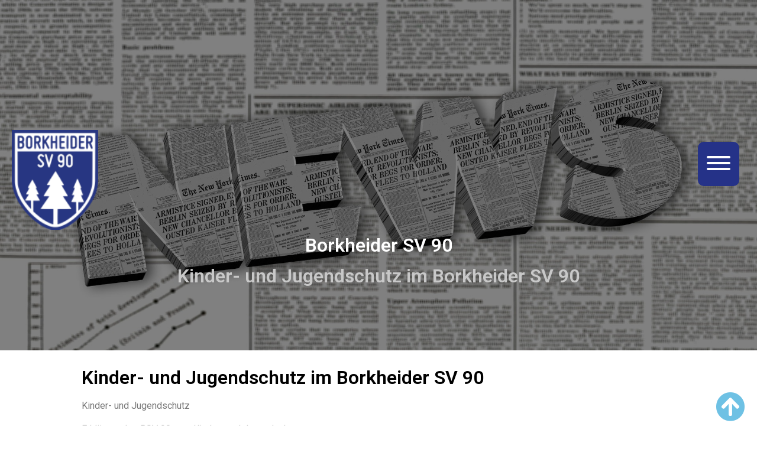

--- FILE ---
content_type: text/html; charset=UTF-8
request_url: https://borkheidersv90.de/kinder-und-jugendschutz-im-borkheider-sv-90/
body_size: 18904
content:
<!DOCTYPE html>
<html lang="de" prefix="og: https://ogp.me/ns#">
<head>
	<meta charset="UTF-8">
		
<!-- Suchmaschinen-Optimierung durch Rank Math PRO - https://rankmath.com/ -->
<title>Kinder- und Jugendschutz im Borkheider SV 90 - Borkheider SV 90</title>
<meta name="description" content="Kinder- und Jugendschutz"/>
<meta name="robots" content="follow, index, max-snippet:-1, max-video-preview:-1, max-image-preview:large"/>
<link rel="canonical" href="https://borkheidersv90.de/kinder-und-jugendschutz-im-borkheider-sv-90/" />
<meta property="og:locale" content="de_DE" />
<meta property="og:type" content="article" />
<meta property="og:title" content="Kinder- und Jugendschutz im Borkheider SV 90 - Borkheider SV 90" />
<meta property="og:description" content="Kinder- und Jugendschutz" />
<meta property="og:url" content="https://borkheidersv90.de/kinder-und-jugendschutz-im-borkheider-sv-90/" />
<meta property="og:site_name" content="Borkheider SV 90" />
<meta property="article:publisher" content="https://www.facebook.com/borkheidersv90" />
<meta property="article:section" content="Aktuelles" />
<meta property="og:updated_time" content="2021-05-05T12:11:34+02:00" />
<meta property="article:published_time" content="2020-10-27T00:00:00+02:00" />
<meta property="article:modified_time" content="2021-05-05T12:11:34+02:00" />
<meta name="twitter:card" content="summary_large_image" />
<meta name="twitter:title" content="Kinder- und Jugendschutz im Borkheider SV 90 - Borkheider SV 90" />
<meta name="twitter:description" content="Kinder- und Jugendschutz" />
<meta name="twitter:label1" content="Verfasst von" />
<meta name="twitter:data1" content="Sebastian Klock" />
<meta name="twitter:label2" content="Zeit zum Lesen" />
<meta name="twitter:data2" content="1 Minute" />
<script type="application/ld+json" class="rank-math-schema">{"@context":"https://schema.org","@graph":[{"@type":"Place","@id":"https://borkheidersv90.de/#place","geo":{"@type":"GeoCoordinates","latitude":"52.225473","longitude":" 12.854043"},"hasMap":"https://www.google.com/maps/search/?api=1&amp;query=52.225473, 12.854043","address":{"@type":"PostalAddress","streetAddress":"Bachstelzenweg 5","addressLocality":"Borkheide","addressRegion":"Brandenburg","postalCode":"14822","addressCountry":"Deutschland"}},{"@type":["SportsActivityLocation","Organization"],"@id":"https://borkheidersv90.de/#organization","name":"Borkheider SV 90 e.V.","url":"http://borkheidersv90.de","sameAs":["https://www.facebook.com/borkheidersv90"],"email":"kontakt@borkheidersv90.de","address":{"@type":"PostalAddress","streetAddress":"Bachstelzenweg 5","addressLocality":"Borkheide","addressRegion":"Brandenburg","postalCode":"14822","addressCountry":"Deutschland"},"logo":{"@type":"ImageObject","@id":"https://borkheidersv90.de/#logo","url":"http://borkheidersv90.de/wp-content/uploads/2020/05/wappen1alpha.png","contentUrl":"http://borkheidersv90.de/wp-content/uploads/2020/05/wappen1alpha.png","caption":"Borkheider SV 90 e.V.","inLanguage":"de","width":"108","height":"126"},"location":{"@id":"https://borkheidersv90.de/#place"},"image":{"@id":"https://borkheidersv90.de/#logo"}},{"@type":"WebSite","@id":"https://borkheidersv90.de/#website","url":"https://borkheidersv90.de","name":"Borkheider SV 90 e.V.","publisher":{"@id":"https://borkheidersv90.de/#organization"},"inLanguage":"de"},{"@type":"ImageObject","@id":"https://borkheidersv90.de/wp-content/uploads/2020/05/wappen1.png","url":"https://borkheidersv90.de/wp-content/uploads/2020/05/wappen1.png","width":"108","height":"126","inLanguage":"de"},{"@type":"WebPage","@id":"https://borkheidersv90.de/kinder-und-jugendschutz-im-borkheider-sv-90/#webpage","url":"https://borkheidersv90.de/kinder-und-jugendschutz-im-borkheider-sv-90/","name":"Kinder- und Jugendschutz im Borkheider SV 90 - Borkheider SV 90","datePublished":"2020-10-27T00:00:00+02:00","dateModified":"2021-05-05T12:11:34+02:00","isPartOf":{"@id":"https://borkheidersv90.de/#website"},"primaryImageOfPage":{"@id":"https://borkheidersv90.de/wp-content/uploads/2020/05/wappen1.png"},"inLanguage":"de"},{"@type":"Person","@id":"https://borkheidersv90.de/author/bsvauthorklock/","name":"Sebastian Klock","url":"https://borkheidersv90.de/author/bsvauthorklock/","image":{"@type":"ImageObject","@id":"https://secure.gravatar.com/avatar/6045b1ff66258d218fead73d97a8f899?s=96&amp;d=mm&amp;r=g","url":"https://secure.gravatar.com/avatar/6045b1ff66258d218fead73d97a8f899?s=96&amp;d=mm&amp;r=g","caption":"Sebastian Klock","inLanguage":"de"},"worksFor":{"@id":"https://borkheidersv90.de/#organization"}},{"@type":"BlogPosting","headline":"Kinder- und Jugendschutz im Borkheider SV 90 - Borkheider SV 90","datePublished":"2020-10-27T00:00:00+02:00","dateModified":"2021-05-05T12:11:34+02:00","articleSection":"Aktuelles, Verein","author":{"@id":"https://borkheidersv90.de/author/bsvauthorklock/","name":"Sebastian Klock"},"publisher":{"@id":"https://borkheidersv90.de/#organization"},"description":"Kinder- und Jugendschutz","name":"Kinder- und Jugendschutz im Borkheider SV 90 - Borkheider SV 90","@id":"https://borkheidersv90.de/kinder-und-jugendschutz-im-borkheider-sv-90/#richSnippet","isPartOf":{"@id":"https://borkheidersv90.de/kinder-und-jugendschutz-im-borkheider-sv-90/#webpage"},"image":{"@id":"https://borkheidersv90.de/wp-content/uploads/2020/05/wappen1.png"},"inLanguage":"de","mainEntityOfPage":{"@id":"https://borkheidersv90.de/kinder-und-jugendschutz-im-borkheider-sv-90/#webpage"}}]}</script>
<!-- /Rank Math WordPress SEO Plugin -->

<link rel='dns-prefetch' href='//meet.jit.si' />
<link rel='dns-prefetch' href='//fonts.googleapis.com' />
<link rel='dns-prefetch' href='//s.w.org' />
<link rel="alternate" type="application/rss+xml" title="Borkheider SV 90 &raquo; Feed" href="https://borkheidersv90.de/feed/" />
<link rel="alternate" type="application/rss+xml" title="Borkheider SV 90 &raquo; Kommentar-Feed" href="https://borkheidersv90.de/comments/feed/" />
<link rel="alternate" type="application/rss+xml" title="Borkheider SV 90 &raquo; Kommentar-Feed zu Kinder- und Jugendschutz im Borkheider SV 90" href="https://borkheidersv90.de/kinder-und-jugendschutz-im-borkheider-sv-90/feed/" />
<script>
window._wpemojiSettings = {"baseUrl":"https:\/\/s.w.org\/images\/core\/emoji\/13.1.0\/72x72\/","ext":".png","svgUrl":"https:\/\/s.w.org\/images\/core\/emoji\/13.1.0\/svg\/","svgExt":".svg","source":{"concatemoji":"https:\/\/borkheidersv90.de\/wp-includes\/js\/wp-emoji-release.min.js?ver=554cb078d002521f91f539cbe7d2bc27"}};
/*! This file is auto-generated */
!function(e,a,t){var n,r,o,i=a.createElement("canvas"),p=i.getContext&&i.getContext("2d");function s(e,t){var a=String.fromCharCode;p.clearRect(0,0,i.width,i.height),p.fillText(a.apply(this,e),0,0);e=i.toDataURL();return p.clearRect(0,0,i.width,i.height),p.fillText(a.apply(this,t),0,0),e===i.toDataURL()}function c(e){var t=a.createElement("script");t.src=e,t.defer=t.type="text/javascript",a.getElementsByTagName("head")[0].appendChild(t)}for(o=Array("flag","emoji"),t.supports={everything:!0,everythingExceptFlag:!0},r=0;r<o.length;r++)t.supports[o[r]]=function(e){if(!p||!p.fillText)return!1;switch(p.textBaseline="top",p.font="600 32px Arial",e){case"flag":return s([127987,65039,8205,9895,65039],[127987,65039,8203,9895,65039])?!1:!s([55356,56826,55356,56819],[55356,56826,8203,55356,56819])&&!s([55356,57332,56128,56423,56128,56418,56128,56421,56128,56430,56128,56423,56128,56447],[55356,57332,8203,56128,56423,8203,56128,56418,8203,56128,56421,8203,56128,56430,8203,56128,56423,8203,56128,56447]);case"emoji":return!s([10084,65039,8205,55357,56613],[10084,65039,8203,55357,56613])}return!1}(o[r]),t.supports.everything=t.supports.everything&&t.supports[o[r]],"flag"!==o[r]&&(t.supports.everythingExceptFlag=t.supports.everythingExceptFlag&&t.supports[o[r]]);t.supports.everythingExceptFlag=t.supports.everythingExceptFlag&&!t.supports.flag,t.DOMReady=!1,t.readyCallback=function(){t.DOMReady=!0},t.supports.everything||(n=function(){t.readyCallback()},a.addEventListener?(a.addEventListener("DOMContentLoaded",n,!1),e.addEventListener("load",n,!1)):(e.attachEvent("onload",n),a.attachEvent("onreadystatechange",function(){"complete"===a.readyState&&t.readyCallback()})),(n=t.source||{}).concatemoji?c(n.concatemoji):n.wpemoji&&n.twemoji&&(c(n.twemoji),c(n.wpemoji)))}(window,document,window._wpemojiSettings);
</script>
<style>
img.wp-smiley,
img.emoji {
	display: inline !important;
	border: none !important;
	box-shadow: none !important;
	height: 1em !important;
	width: 1em !important;
	margin: 0 0.07em !important;
	vertical-align: -0.1em !important;
	background: none !important;
	padding: 0 !important;
}
</style>
	<link rel='stylesheet' id='wp-block-library-css'  href='https://borkheidersv90.de/wp-includes/css/dist/block-library/style.min.css?ver=554cb078d002521f91f539cbe7d2bc27' media='all' />
<style id='global-styles-inline-css'>
body{--wp--preset--color--black: #000000;--wp--preset--color--cyan-bluish-gray: #abb8c3;--wp--preset--color--white: #ffffff;--wp--preset--color--pale-pink: #f78da7;--wp--preset--color--vivid-red: #cf2e2e;--wp--preset--color--luminous-vivid-orange: #ff6900;--wp--preset--color--luminous-vivid-amber: #fcb900;--wp--preset--color--light-green-cyan: #7bdcb5;--wp--preset--color--vivid-green-cyan: #00d084;--wp--preset--color--pale-cyan-blue: #8ed1fc;--wp--preset--color--vivid-cyan-blue: #0693e3;--wp--preset--color--vivid-purple: #9b51e0;--wp--preset--gradient--vivid-cyan-blue-to-vivid-purple: linear-gradient(135deg,rgba(6,147,227,1) 0%,rgb(155,81,224) 100%);--wp--preset--gradient--light-green-cyan-to-vivid-green-cyan: linear-gradient(135deg,rgb(122,220,180) 0%,rgb(0,208,130) 100%);--wp--preset--gradient--luminous-vivid-amber-to-luminous-vivid-orange: linear-gradient(135deg,rgba(252,185,0,1) 0%,rgba(255,105,0,1) 100%);--wp--preset--gradient--luminous-vivid-orange-to-vivid-red: linear-gradient(135deg,rgba(255,105,0,1) 0%,rgb(207,46,46) 100%);--wp--preset--gradient--very-light-gray-to-cyan-bluish-gray: linear-gradient(135deg,rgb(238,238,238) 0%,rgb(169,184,195) 100%);--wp--preset--gradient--cool-to-warm-spectrum: linear-gradient(135deg,rgb(74,234,220) 0%,rgb(151,120,209) 20%,rgb(207,42,186) 40%,rgb(238,44,130) 60%,rgb(251,105,98) 80%,rgb(254,248,76) 100%);--wp--preset--gradient--blush-light-purple: linear-gradient(135deg,rgb(255,206,236) 0%,rgb(152,150,240) 100%);--wp--preset--gradient--blush-bordeaux: linear-gradient(135deg,rgb(254,205,165) 0%,rgb(254,45,45) 50%,rgb(107,0,62) 100%);--wp--preset--gradient--luminous-dusk: linear-gradient(135deg,rgb(255,203,112) 0%,rgb(199,81,192) 50%,rgb(65,88,208) 100%);--wp--preset--gradient--pale-ocean: linear-gradient(135deg,rgb(255,245,203) 0%,rgb(182,227,212) 50%,rgb(51,167,181) 100%);--wp--preset--gradient--electric-grass: linear-gradient(135deg,rgb(202,248,128) 0%,rgb(113,206,126) 100%);--wp--preset--gradient--midnight: linear-gradient(135deg,rgb(2,3,129) 0%,rgb(40,116,252) 100%);--wp--preset--duotone--dark-grayscale: url('#wp-duotone-dark-grayscale');--wp--preset--duotone--grayscale: url('#wp-duotone-grayscale');--wp--preset--duotone--purple-yellow: url('#wp-duotone-purple-yellow');--wp--preset--duotone--blue-red: url('#wp-duotone-blue-red');--wp--preset--duotone--midnight: url('#wp-duotone-midnight');--wp--preset--duotone--magenta-yellow: url('#wp-duotone-magenta-yellow');--wp--preset--duotone--purple-green: url('#wp-duotone-purple-green');--wp--preset--duotone--blue-orange: url('#wp-duotone-blue-orange');--wp--preset--font-size--small: 13px;--wp--preset--font-size--medium: 20px;--wp--preset--font-size--large: 36px;--wp--preset--font-size--x-large: 42px;}.has-black-color{color: var(--wp--preset--color--black) !important;}.has-cyan-bluish-gray-color{color: var(--wp--preset--color--cyan-bluish-gray) !important;}.has-white-color{color: var(--wp--preset--color--white) !important;}.has-pale-pink-color{color: var(--wp--preset--color--pale-pink) !important;}.has-vivid-red-color{color: var(--wp--preset--color--vivid-red) !important;}.has-luminous-vivid-orange-color{color: var(--wp--preset--color--luminous-vivid-orange) !important;}.has-luminous-vivid-amber-color{color: var(--wp--preset--color--luminous-vivid-amber) !important;}.has-light-green-cyan-color{color: var(--wp--preset--color--light-green-cyan) !important;}.has-vivid-green-cyan-color{color: var(--wp--preset--color--vivid-green-cyan) !important;}.has-pale-cyan-blue-color{color: var(--wp--preset--color--pale-cyan-blue) !important;}.has-vivid-cyan-blue-color{color: var(--wp--preset--color--vivid-cyan-blue) !important;}.has-vivid-purple-color{color: var(--wp--preset--color--vivid-purple) !important;}.has-black-background-color{background-color: var(--wp--preset--color--black) !important;}.has-cyan-bluish-gray-background-color{background-color: var(--wp--preset--color--cyan-bluish-gray) !important;}.has-white-background-color{background-color: var(--wp--preset--color--white) !important;}.has-pale-pink-background-color{background-color: var(--wp--preset--color--pale-pink) !important;}.has-vivid-red-background-color{background-color: var(--wp--preset--color--vivid-red) !important;}.has-luminous-vivid-orange-background-color{background-color: var(--wp--preset--color--luminous-vivid-orange) !important;}.has-luminous-vivid-amber-background-color{background-color: var(--wp--preset--color--luminous-vivid-amber) !important;}.has-light-green-cyan-background-color{background-color: var(--wp--preset--color--light-green-cyan) !important;}.has-vivid-green-cyan-background-color{background-color: var(--wp--preset--color--vivid-green-cyan) !important;}.has-pale-cyan-blue-background-color{background-color: var(--wp--preset--color--pale-cyan-blue) !important;}.has-vivid-cyan-blue-background-color{background-color: var(--wp--preset--color--vivid-cyan-blue) !important;}.has-vivid-purple-background-color{background-color: var(--wp--preset--color--vivid-purple) !important;}.has-black-border-color{border-color: var(--wp--preset--color--black) !important;}.has-cyan-bluish-gray-border-color{border-color: var(--wp--preset--color--cyan-bluish-gray) !important;}.has-white-border-color{border-color: var(--wp--preset--color--white) !important;}.has-pale-pink-border-color{border-color: var(--wp--preset--color--pale-pink) !important;}.has-vivid-red-border-color{border-color: var(--wp--preset--color--vivid-red) !important;}.has-luminous-vivid-orange-border-color{border-color: var(--wp--preset--color--luminous-vivid-orange) !important;}.has-luminous-vivid-amber-border-color{border-color: var(--wp--preset--color--luminous-vivid-amber) !important;}.has-light-green-cyan-border-color{border-color: var(--wp--preset--color--light-green-cyan) !important;}.has-vivid-green-cyan-border-color{border-color: var(--wp--preset--color--vivid-green-cyan) !important;}.has-pale-cyan-blue-border-color{border-color: var(--wp--preset--color--pale-cyan-blue) !important;}.has-vivid-cyan-blue-border-color{border-color: var(--wp--preset--color--vivid-cyan-blue) !important;}.has-vivid-purple-border-color{border-color: var(--wp--preset--color--vivid-purple) !important;}.has-vivid-cyan-blue-to-vivid-purple-gradient-background{background: var(--wp--preset--gradient--vivid-cyan-blue-to-vivid-purple) !important;}.has-light-green-cyan-to-vivid-green-cyan-gradient-background{background: var(--wp--preset--gradient--light-green-cyan-to-vivid-green-cyan) !important;}.has-luminous-vivid-amber-to-luminous-vivid-orange-gradient-background{background: var(--wp--preset--gradient--luminous-vivid-amber-to-luminous-vivid-orange) !important;}.has-luminous-vivid-orange-to-vivid-red-gradient-background{background: var(--wp--preset--gradient--luminous-vivid-orange-to-vivid-red) !important;}.has-very-light-gray-to-cyan-bluish-gray-gradient-background{background: var(--wp--preset--gradient--very-light-gray-to-cyan-bluish-gray) !important;}.has-cool-to-warm-spectrum-gradient-background{background: var(--wp--preset--gradient--cool-to-warm-spectrum) !important;}.has-blush-light-purple-gradient-background{background: var(--wp--preset--gradient--blush-light-purple) !important;}.has-blush-bordeaux-gradient-background{background: var(--wp--preset--gradient--blush-bordeaux) !important;}.has-luminous-dusk-gradient-background{background: var(--wp--preset--gradient--luminous-dusk) !important;}.has-pale-ocean-gradient-background{background: var(--wp--preset--gradient--pale-ocean) !important;}.has-electric-grass-gradient-background{background: var(--wp--preset--gradient--electric-grass) !important;}.has-midnight-gradient-background{background: var(--wp--preset--gradient--midnight) !important;}.has-small-font-size{font-size: var(--wp--preset--font-size--small) !important;}.has-medium-font-size{font-size: var(--wp--preset--font-size--medium) !important;}.has-large-font-size{font-size: var(--wp--preset--font-size--large) !important;}.has-x-large-font-size{font-size: var(--wp--preset--font-size--x-large) !important;}
</style>
<link rel='stylesheet' id='elementor-blueimp-gallery-css'  href='https://borkheidersv90.de/wp-content/plugins/gt3-elementor-photo-gallery/assets/css/gallery.css?ver=554cb078d002521f91f539cbe7d2bc27' media='all' />
<link rel='stylesheet' id='hello-elementor-css'  href='https://borkheidersv90.de/wp-content/themes/hello-elementor/style.min.css?ver=2.7.1' media='all' />
<link rel='stylesheet' id='hello-elementor-theme-style-css'  href='https://borkheidersv90.de/wp-content/themes/hello-elementor/theme.min.css?ver=2.7.1' media='all' />
<link rel='stylesheet' id='elementor-icons-css'  href='https://borkheidersv90.de/wp-content/plugins/elementor/assets/lib/eicons/css/elementor-icons.min.css?ver=5.20.0' media='all' />
<link rel='stylesheet' id='elementor-frontend-legacy-css'  href='https://borkheidersv90.de/wp-content/uploads/elementor/css/custom-frontend-legacy.min.css?ver=3.13.4' media='all' />
<link rel='stylesheet' id='elementor-frontend-css'  href='https://borkheidersv90.de/wp-content/uploads/elementor/css/custom-frontend.min.css?ver=1696930585' media='all' />
<link rel='stylesheet' id='swiper-css'  href='https://borkheidersv90.de/wp-content/plugins/elementor/assets/lib/swiper/css/swiper.min.css?ver=5.3.6' media='all' />
<link rel='stylesheet' id='elementor-post-7-css'  href='https://borkheidersv90.de/wp-content/uploads/elementor/css/post-7.css?ver=1696930585' media='all' />
<link rel='stylesheet' id='lae-animate-css'  href='https://borkheidersv90.de/wp-content/plugins/addons-for-elementor/assets/css/lib/animate.css?ver=7.7.1' media='all' />
<link rel='stylesheet' id='lae-sliders-styles-css'  href='https://borkheidersv90.de/wp-content/plugins/addons-for-elementor/assets/css/lib/sliders.min.css?ver=7.7.1' media='all' />
<link rel='stylesheet' id='lae-icomoon-styles-css'  href='https://borkheidersv90.de/wp-content/plugins/addons-for-elementor/assets/css/icomoon.css?ver=7.7.1' media='all' />
<link rel='stylesheet' id='lae-frontend-styles-css'  href='https://borkheidersv90.de/wp-content/plugins/addons-for-elementor/assets/css/lae-frontend.css?ver=7.7.1' media='all' />
<link rel='stylesheet' id='lae-grid-styles-css'  href='https://borkheidersv90.de/wp-content/plugins/addons-for-elementor/assets/css/lae-grid.css?ver=7.7.1' media='all' />
<link rel='stylesheet' id='lae-widgets-styles-css'  href='https://borkheidersv90.de/wp-content/plugins/addons-for-elementor/assets/css/widgets/lae-widgets.min.css?ver=7.7.1' media='all' />
<link rel='stylesheet' id='elementor-pro-css'  href='https://borkheidersv90.de/wp-content/uploads/elementor/css/custom-pro-frontend.min.css?ver=1696930585' media='all' />
<link rel='stylesheet' id='font-awesome-5-all-css'  href='https://borkheidersv90.de/wp-content/plugins/elementor/assets/lib/font-awesome/css/all.min.css?ver=3.13.4' media='all' />
<link rel='stylesheet' id='font-awesome-4-shim-css'  href='https://borkheidersv90.de/wp-content/plugins/elementor/assets/lib/font-awesome/css/v4-shims.min.css?ver=3.13.4' media='all' />
<link rel='stylesheet' id='elementor-global-css'  href='https://borkheidersv90.de/wp-content/uploads/elementor/css/global.css?ver=1696930587' media='all' />
<link rel='stylesheet' id='elementor-post-3669-css'  href='https://borkheidersv90.de/wp-content/uploads/elementor/css/post-3669.css?ver=1696930965' media='all' />
<link rel='stylesheet' id='evcal_google_fonts-css'  href='https://fonts.googleapis.com/css?family=Noto+Sans%3A400%2C400italic%2C700%7CMontserrat%3A700%2C800%2C900&#038;subset=latin%2Clatin-ext&#038;ver=4.4' media='all' />
<link rel='stylesheet' id='evcal_cal_default-css'  href='//borkheidersv90.de/wp-content/plugins/eventON/assets/css/eventon_styles.css?ver=4.4' media='all' />
<link rel='stylesheet' id='evo_font_icons-css'  href='//borkheidersv90.de/wp-content/plugins/eventON/assets/fonts/all.css?ver=4.4' media='all' />
<link rel='stylesheet' id='eventon_dynamic_styles-css'  href='//borkheidersv90.de/wp-content/plugins/eventON/assets/css/eventon_dynamic_styles.css?ver=4.4' media='all' />
<link rel='stylesheet' id='eael-general-css'  href='https://borkheidersv90.de/wp-content/plugins/essential-addons-for-elementor-lite/assets/front-end/css/view/general.min.css?ver=5.7.4' media='all' />
<link rel='stylesheet' id='font-awesome-css'  href='https://borkheidersv90.de/wp-content/plugins/elementor/assets/lib/font-awesome/css/font-awesome.min.css?ver=4.7.0' media='all' />
<link rel='stylesheet' id='ee-mb-fullcalendar-css'  href='https://borkheidersv90.de/wp-content/plugins/extensions-for-elementor/assets/lib/fullcalendar/fullcalendar.min.css?ver=2.0.16' media='all' />
<link rel='stylesheet' id='ee-mb-daygrid-css'  href='https://borkheidersv90.de/wp-content/plugins/extensions-for-elementor/assets/lib/fullcalendar/daygrid/main.min.css?ver=2.0.16' media='all' />
<link rel='stylesheet' id='ee-mb-list-css'  href='https://borkheidersv90.de/wp-content/plugins/extensions-for-elementor/assets/lib/fullcalendar/list/main.min.css?ver=2.0.16' media='all' />
<link rel='stylesheet' id='ee-mb-timegrid-css'  href='https://borkheidersv90.de/wp-content/plugins/extensions-for-elementor/assets/lib/fullcalendar/timegrid/main.min.css?ver=2.0.16' media='all' />
<link rel='stylesheet' id='ee-mb-hamburgers-css'  href='https://borkheidersv90.de/wp-content/plugins/extensions-for-elementor/assets/lib/hamburger/hamburgers.min.css?ver=2.0.16' media='all' />
<link rel='stylesheet' id='ee-mb-property-page-css'  href='https://borkheidersv90.de/wp-content/plugins/extensions-for-elementor/assets/css/property-page.css?ver=2.0.16' media='all' />
<link rel='stylesheet' id='elementor-extensions-css'  href='https://borkheidersv90.de/wp-content/plugins/extensions-for-elementor/assets/css/frontend.min.css?ver=2.0.16' media='all' />
<link rel='stylesheet' id='google-fonts-1-css'  href='https://fonts.googleapis.com/css?family=Roboto%3A100%2C100italic%2C200%2C200italic%2C300%2C300italic%2C400%2C400italic%2C500%2C500italic%2C600%2C600italic%2C700%2C700italic%2C800%2C800italic%2C900%2C900italic%7CRoboto+Slab%3A100%2C100italic%2C200%2C200italic%2C300%2C300italic%2C400%2C400italic%2C500%2C500italic%2C600%2C600italic%2C700%2C700italic%2C800%2C800italic%2C900%2C900italic&#038;display=auto&#038;ver=554cb078d002521f91f539cbe7d2bc27' media='all' />
<link rel="preconnect" href="https://fonts.gstatic.com/" crossorigin><script src='https://borkheidersv90.de/wp-content/plugins/elementor/assets/lib/font-awesome/js/v4-shims.min.js?ver=3.13.4' id='font-awesome-4-shim-js'></script>
<script src='https://borkheidersv90.de/wp-includes/js/jquery/jquery.min.js?ver=3.6.0' id='jquery-core-js'></script>
<script src='https://borkheidersv90.de/wp-includes/js/jquery/jquery-migrate.min.js?ver=3.3.2' id='jquery-migrate-js'></script>
<script id='evo-inlinescripts-header-js-after'>
jQuery(document).ready(function($){});
</script>
<link rel="https://api.w.org/" href="https://borkheidersv90.de/wp-json/" /><link rel="alternate" type="application/json" href="https://borkheidersv90.de/wp-json/wp/v2/posts/5456" /><link rel="EditURI" type="application/rsd+xml" title="RSD" href="https://borkheidersv90.de/xmlrpc.php?rsd" />
<link rel="wlwmanifest" type="application/wlwmanifest+xml" href="https://borkheidersv90.de/wp-includes/wlwmanifest.xml" /> 

<link rel='shortlink' href='https://borkheidersv90.de/?p=5456' />
<link rel="alternate" type="application/json+oembed" href="https://borkheidersv90.de/wp-json/oembed/1.0/embed?url=https%3A%2F%2Fborkheidersv90.de%2Fkinder-und-jugendschutz-im-borkheider-sv-90%2F" />
<link rel="alternate" type="text/xml+oembed" href="https://borkheidersv90.de/wp-json/oembed/1.0/embed?url=https%3A%2F%2Fborkheidersv90.de%2Fkinder-und-jugendschutz-im-borkheider-sv-90%2F&#038;format=xml" />
        <script type="text/javascript">
            ( function () {
                window.lae_fs = { can_use_premium_code: false};
            } )();
        </script>
        		<script>
	        if( navigator.userAgent.indexOf('Android') !== -1 && ( navigator.userAgent.indexOf('Instagram') !== -1 || navigator.userAgent.match(/\bFB[\w_]+\//) !== null ) ) {
	            var originalLocation = window.location.href;
	            window.location.href = 'https://borkheidersv90.de/in-app/?redirect_to=' + originalLocation;
	        }
		</script>
		<meta name="generator" content="Elementor 3.13.4; features: additional_custom_breakpoints; settings: css_print_method-external, google_font-enabled, font_display-auto">


<!-- EventON Version -->
<meta name="generator" content="EventON 4.4" />

<link rel="icon" href="https://borkheidersv90.de/wp-content/uploads/2020/05/wappen1alpha.png" sizes="32x32" />
<link rel="icon" href="https://borkheidersv90.de/wp-content/uploads/2020/05/wappen1alpha.png" sizes="192x192" />
<link rel="apple-touch-icon" href="https://borkheidersv90.de/wp-content/uploads/2020/05/wappen1alpha.png" />
<meta name="msapplication-TileImage" content="https://borkheidersv90.de/wp-content/uploads/2020/05/wappen1alpha.png" />
	<meta name="viewport" content="width=device-width, initial-scale=1.0, viewport-fit=cover" /></head>
<body class="post-template-default single single-post postid-5456 single-format-standard elementor-default elementor-template-canvas elementor-kit-7 elementor-page-3669">
	<svg xmlns="http://www.w3.org/2000/svg" viewBox="0 0 0 0" width="0" height="0" focusable="false" role="none" style="visibility: hidden; position: absolute; left: -9999px; overflow: hidden;" ><defs><filter id="wp-duotone-dark-grayscale"><feColorMatrix color-interpolation-filters="sRGB" type="matrix" values=" .299 .587 .114 0 0 .299 .587 .114 0 0 .299 .587 .114 0 0 .299 .587 .114 0 0 " /><feComponentTransfer color-interpolation-filters="sRGB" ><feFuncR type="table" tableValues="0 0.49803921568627" /><feFuncG type="table" tableValues="0 0.49803921568627" /><feFuncB type="table" tableValues="0 0.49803921568627" /><feFuncA type="table" tableValues="1 1" /></feComponentTransfer><feComposite in2="SourceGraphic" operator="in" /></filter></defs></svg><svg xmlns="http://www.w3.org/2000/svg" viewBox="0 0 0 0" width="0" height="0" focusable="false" role="none" style="visibility: hidden; position: absolute; left: -9999px; overflow: hidden;" ><defs><filter id="wp-duotone-grayscale"><feColorMatrix color-interpolation-filters="sRGB" type="matrix" values=" .299 .587 .114 0 0 .299 .587 .114 0 0 .299 .587 .114 0 0 .299 .587 .114 0 0 " /><feComponentTransfer color-interpolation-filters="sRGB" ><feFuncR type="table" tableValues="0 1" /><feFuncG type="table" tableValues="0 1" /><feFuncB type="table" tableValues="0 1" /><feFuncA type="table" tableValues="1 1" /></feComponentTransfer><feComposite in2="SourceGraphic" operator="in" /></filter></defs></svg><svg xmlns="http://www.w3.org/2000/svg" viewBox="0 0 0 0" width="0" height="0" focusable="false" role="none" style="visibility: hidden; position: absolute; left: -9999px; overflow: hidden;" ><defs><filter id="wp-duotone-purple-yellow"><feColorMatrix color-interpolation-filters="sRGB" type="matrix" values=" .299 .587 .114 0 0 .299 .587 .114 0 0 .299 .587 .114 0 0 .299 .587 .114 0 0 " /><feComponentTransfer color-interpolation-filters="sRGB" ><feFuncR type="table" tableValues="0.54901960784314 0.98823529411765" /><feFuncG type="table" tableValues="0 1" /><feFuncB type="table" tableValues="0.71764705882353 0.25490196078431" /><feFuncA type="table" tableValues="1 1" /></feComponentTransfer><feComposite in2="SourceGraphic" operator="in" /></filter></defs></svg><svg xmlns="http://www.w3.org/2000/svg" viewBox="0 0 0 0" width="0" height="0" focusable="false" role="none" style="visibility: hidden; position: absolute; left: -9999px; overflow: hidden;" ><defs><filter id="wp-duotone-blue-red"><feColorMatrix color-interpolation-filters="sRGB" type="matrix" values=" .299 .587 .114 0 0 .299 .587 .114 0 0 .299 .587 .114 0 0 .299 .587 .114 0 0 " /><feComponentTransfer color-interpolation-filters="sRGB" ><feFuncR type="table" tableValues="0 1" /><feFuncG type="table" tableValues="0 0.27843137254902" /><feFuncB type="table" tableValues="0.5921568627451 0.27843137254902" /><feFuncA type="table" tableValues="1 1" /></feComponentTransfer><feComposite in2="SourceGraphic" operator="in" /></filter></defs></svg><svg xmlns="http://www.w3.org/2000/svg" viewBox="0 0 0 0" width="0" height="0" focusable="false" role="none" style="visibility: hidden; position: absolute; left: -9999px; overflow: hidden;" ><defs><filter id="wp-duotone-midnight"><feColorMatrix color-interpolation-filters="sRGB" type="matrix" values=" .299 .587 .114 0 0 .299 .587 .114 0 0 .299 .587 .114 0 0 .299 .587 .114 0 0 " /><feComponentTransfer color-interpolation-filters="sRGB" ><feFuncR type="table" tableValues="0 0" /><feFuncG type="table" tableValues="0 0.64705882352941" /><feFuncB type="table" tableValues="0 1" /><feFuncA type="table" tableValues="1 1" /></feComponentTransfer><feComposite in2="SourceGraphic" operator="in" /></filter></defs></svg><svg xmlns="http://www.w3.org/2000/svg" viewBox="0 0 0 0" width="0" height="0" focusable="false" role="none" style="visibility: hidden; position: absolute; left: -9999px; overflow: hidden;" ><defs><filter id="wp-duotone-magenta-yellow"><feColorMatrix color-interpolation-filters="sRGB" type="matrix" values=" .299 .587 .114 0 0 .299 .587 .114 0 0 .299 .587 .114 0 0 .299 .587 .114 0 0 " /><feComponentTransfer color-interpolation-filters="sRGB" ><feFuncR type="table" tableValues="0.78039215686275 1" /><feFuncG type="table" tableValues="0 0.94901960784314" /><feFuncB type="table" tableValues="0.35294117647059 0.47058823529412" /><feFuncA type="table" tableValues="1 1" /></feComponentTransfer><feComposite in2="SourceGraphic" operator="in" /></filter></defs></svg><svg xmlns="http://www.w3.org/2000/svg" viewBox="0 0 0 0" width="0" height="0" focusable="false" role="none" style="visibility: hidden; position: absolute; left: -9999px; overflow: hidden;" ><defs><filter id="wp-duotone-purple-green"><feColorMatrix color-interpolation-filters="sRGB" type="matrix" values=" .299 .587 .114 0 0 .299 .587 .114 0 0 .299 .587 .114 0 0 .299 .587 .114 0 0 " /><feComponentTransfer color-interpolation-filters="sRGB" ><feFuncR type="table" tableValues="0.65098039215686 0.40392156862745" /><feFuncG type="table" tableValues="0 1" /><feFuncB type="table" tableValues="0.44705882352941 0.4" /><feFuncA type="table" tableValues="1 1" /></feComponentTransfer><feComposite in2="SourceGraphic" operator="in" /></filter></defs></svg><svg xmlns="http://www.w3.org/2000/svg" viewBox="0 0 0 0" width="0" height="0" focusable="false" role="none" style="visibility: hidden; position: absolute; left: -9999px; overflow: hidden;" ><defs><filter id="wp-duotone-blue-orange"><feColorMatrix color-interpolation-filters="sRGB" type="matrix" values=" .299 .587 .114 0 0 .299 .587 .114 0 0 .299 .587 .114 0 0 .299 .587 .114 0 0 " /><feComponentTransfer color-interpolation-filters="sRGB" ><feFuncR type="table" tableValues="0.098039215686275 1" /><feFuncG type="table" tableValues="0 0.66274509803922" /><feFuncB type="table" tableValues="0.84705882352941 0.41960784313725" /><feFuncA type="table" tableValues="1 1" /></feComponentTransfer><feComposite in2="SourceGraphic" operator="in" /></filter></defs></svg>		<div data-elementor-type="single" data-elementor-id="3669" class="elementor elementor-3669 elementor-location-single post-5456 post type-post status-publish format-standard hentry category-aktuelles category-verein">
					<div class="elementor-section-wrap">
								<section class="elementor-section elementor-top-section elementor-element elementor-element-4380b3c elementor-section-full_width elementor-section-height-default elementor-section-height-default" data-id="4380b3c" data-element_type="section" data-settings="{&quot;background_background&quot;:&quot;classic&quot;}">
							<div class="elementor-background-overlay"></div>
							<div class="elementor-container elementor-column-gap-default">
							<div class="elementor-row">
					<div class="elementor-column elementor-col-100 elementor-top-column elementor-element elementor-element-b5d4b34" data-id="b5d4b34" data-element_type="column">
			<div class="elementor-column-wrap elementor-element-populated">
							<div class="elementor-widget-wrap">
						<div class="elementor-element elementor-element-c78198c elementor-widget elementor-widget-template" data-id="c78198c" data-element_type="widget" data-widget_type="template.default">
				<div class="elementor-widget-container">
					<div class="elementor-template">
					<div data-elementor-type="section" data-elementor-id="3123" class="elementor elementor-3123 elementor-location-single">
					<div class="elementor-section-wrap">
								<section class="elementor-section elementor-top-section elementor-element elementor-element-39735dbb elementor-section-full_width elementor-section-height-default elementor-section-height-default" data-id="39735dbb" data-element_type="section" id="atp-top" data-settings="{&quot;background_background&quot;:&quot;classic&quot;}">
						<div class="elementor-container elementor-column-gap-default">
							<div class="elementor-row">
					<div class="elementor-column elementor-col-100 elementor-top-column elementor-element elementor-element-3656a072" data-id="3656a072" data-element_type="column">
			<div class="elementor-column-wrap elementor-element-populated">
							<div class="elementor-widget-wrap">
						<section class="elementor-section elementor-inner-section elementor-element elementor-element-49b3d89b elementor-section-full_width elementor-section-height-default elementor-section-height-default" data-id="49b3d89b" data-element_type="section">
						<div class="elementor-container elementor-column-gap-default">
							<div class="elementor-row">
					<div class="elementor-column elementor-col-50 elementor-inner-column elementor-element elementor-element-360312ab" data-id="360312ab" data-element_type="column">
			<div class="elementor-column-wrap elementor-element-populated">
							<div class="elementor-widget-wrap">
						<div class="elementor-element elementor-element-b938d3a elementor-widget elementor-widget-image" data-id="b938d3a" data-element_type="widget" data-widget_type="image.default">
				<div class="elementor-widget-container">
								<div class="elementor-image">
												<img src="https://borkheidersv90.de/wp-content/uploads/elementor/thumbs/Logo21-qdnfaqefispvcliq1b4gnpz76a0k1bovpokqvxxbz6.png" title="Logo21" alt="Logo21" loading="lazy" />														</div>
						</div>
				</div>
						</div>
					</div>
		</div>
				<div class="elementor-column elementor-col-50 elementor-inner-column elementor-element elementor-element-6b519766" data-id="6b519766" data-element_type="column">
			<div class="elementor-column-wrap elementor-element-populated">
							<div class="elementor-widget-wrap">
						<div class="elementor-element elementor-element-115e50e elementor-nav-menu--dropdown-none elementor-widget elementor-widget-nav-menu" data-id="115e50e" data-element_type="widget" data-settings="{&quot;layout&quot;:&quot;slideout&quot;,&quot;dropdown&quot;:&quot;none&quot;,&quot;sticky&quot;:&quot;top&quot;,&quot;submenu_icon&quot;:{&quot;value&quot;:&quot;&lt;i class=\&quot;fas fa-caret-down\&quot;&gt;&lt;\/i&gt;&quot;,&quot;library&quot;:&quot;fa-solid&quot;},&quot;sticky_on&quot;:[&quot;desktop&quot;,&quot;tablet&quot;,&quot;mobile&quot;],&quot;sticky_offset&quot;:0,&quot;sticky_effects_offset&quot;:0}" data-widget_type="nav-menu.default">
				<div class="elementor-widget-container">
						<div class="hamburger hamburger--3dx ee-mb-menu-toggle-button">
			    <div class="hamburger-box">
			      <div class="hamburger-inner"></div>
			    </div>
			      			</div>

  			<div class="ee-mb-sidebar-menu-wrapper">
	  			<div class="elementor-nav-menu--dropdown elementor-nav-menu__container sidebar">

	  				<div class="btn_slideout_close">
						<i class="eicon-close"></i>
		  			</div>

	  				<ul id="menu-2-115e50e" class="elementor-nav-menu"><li class="menu-item menu-item-type-post_type menu-item-object-page menu-item-home menu-item-3238"><a href="https://borkheidersv90.de/" class="elementor-item" tabindex="-1">Home</a></li>
<li class="menu-item menu-item-type-post_type menu-item-object-page menu-item-3240"><a href="https://borkheidersv90.de/news/" class="elementor-item" tabindex="-1">News</a></li>
<li class="menu-item menu-item-type-post_type menu-item-object-page menu-item-6154"><a href="https://borkheidersv90.de/termine/" class="elementor-item" tabindex="-1">Termine</a></li>
<li class="menu-item menu-item-type-post_type menu-item-object-page menu-item-3600"><a href="https://borkheidersv90.de/team/" class="elementor-item" tabindex="-1">Team</a></li>
<li class="menu-item menu-item-type-post_type menu-item-object-page menu-item-5982"><a href="https://borkheidersv90.de/trainingsplan/" class="elementor-item" tabindex="-1">Trainingsplan</a></li>
<li class="menu-item menu-item-type-post_type menu-item-object-page menu-item-4072"><a href="https://borkheidersv90.de/erklaerung-zum-kinder-und-jugendschutz/" class="elementor-item" tabindex="-1">Erklärung zum Kinder- und Jugendschutz</a></li>
<li class="menu-item menu-item-type-custom menu-item-object-custom menu-item-has-children menu-item-4941"><a class="elementor-item" tabindex="-1">Sportbereiche</a>
<ul class="sub-menu elementor-nav-menu--dropdown">
	<li class="menu-item menu-item-type-post_type menu-item-object-page menu-item-4942"><a href="https://borkheidersv90.de/badminton/" class="elementor-sub-item" tabindex="-1">Badminton</a></li>
	<li class="menu-item menu-item-type-post_type menu-item-object-page menu-item-4943"><a href="https://borkheidersv90.de/basketball/" class="elementor-sub-item" tabindex="-1">Basketball</a></li>
	<li class="menu-item menu-item-type-post_type menu-item-object-page menu-item-4944"><a href="https://borkheidersv90.de/fireflies-poi-twirling/" class="elementor-sub-item" tabindex="-1">Fireflies / Poi Twirling</a></li>
	<li class="menu-item menu-item-type-post_type menu-item-object-page menu-item-4945"><a href="https://borkheidersv90.de/fitness/" class="elementor-sub-item" tabindex="-1">Fitness</a></li>
	<li class="menu-item menu-item-type-post_type menu-item-object-page menu-item-4946"><a href="https://borkheidersv90.de/fussball/" class="elementor-sub-item" tabindex="-1">Fussball</a></li>
	<li class="menu-item menu-item-type-post_type menu-item-object-page menu-item-7001"><a href="https://borkheidersv90.de/inlineskating/" class="elementor-sub-item" tabindex="-1">Inlineskating</a></li>
	<li class="menu-item menu-item-type-post_type menu-item-object-page menu-item-7330"><a href="https://borkheidersv90.de/ju-jutsu/" class="elementor-sub-item" tabindex="-1">Ju-Jutsu</a></li>
	<li class="menu-item menu-item-type-post_type menu-item-object-page menu-item-4947"><a href="https://borkheidersv90.de/line-dance/" class="elementor-sub-item" tabindex="-1">Line-Dance</a></li>
	<li class="menu-item menu-item-type-post_type menu-item-object-page menu-item-4948"><a href="https://borkheidersv90.de/schwimmen/" class="elementor-sub-item" tabindex="-1">Schwimmen</a></li>
	<li class="menu-item menu-item-type-post_type menu-item-object-page menu-item-4949"><a href="https://borkheidersv90.de/tanzen/" class="elementor-sub-item" tabindex="-1">Tanzen</a></li>
	<li class="menu-item menu-item-type-post_type menu-item-object-page menu-item-4950"><a href="https://borkheidersv90.de/volleyball/" class="elementor-sub-item" tabindex="-1">Volleyball</a></li>
</ul>
</li>
<li class="menu-item menu-item-type-post_type menu-item-object-page menu-item-3420"><a href="https://borkheidersv90.de/sponsoren/" class="elementor-item" tabindex="-1">Sponsoren</a></li>
<li class="menu-item menu-item-type-post_type menu-item-object-page menu-item-3601"><a href="https://borkheidersv90.de/kontakt/" class="elementor-item" tabindex="-1">Kontakt</a></li>
<li class="menu-item menu-item-type-post_type menu-item-object-page menu-item-4461"><a href="https://borkheidersv90.de/links/" class="elementor-item" tabindex="-1">Links</a></li>
<li class="menu-item menu-item-type-post_type menu-item-object-page menu-item-4460"><a href="https://borkheidersv90.de/downloads/" class="elementor-item" tabindex="-1">Downloads</a></li>
<li class="menu-item menu-item-type-post_type menu-item-object-page menu-item-privacy-policy menu-item-3239"><a href="https://borkheidersv90.de/datenschutz/" class="elementor-item" tabindex="-1">Datenschutzerklärung</a></li>
<li class="menu-item menu-item-type-post_type menu-item-object-page menu-item-3237"><a href="https://borkheidersv90.de/impressum/" class="elementor-item" tabindex="-1">Impressum</a></li>
</ul>	  			</div>
  			</div>
  				</div>
				</div>
						</div>
					</div>
		</div>
								</div>
					</div>
		</section>
				<div class="elementor-element elementor-element-37254676 elementor-widget elementor-widget-theme-site-title elementor-widget-heading" data-id="37254676" data-element_type="widget" data-widget_type="theme-site-title.default">
				<div class="elementor-widget-container">
			<h1 class="elementor-heading-title elementor-size-default"><a href="https://borkheidersv90.de">Borkheider SV 90</a></h1>		</div>
				</div>
				<div class="elementor-element elementor-element-24710511 elementor-widget elementor-widget-theme-page-title elementor-page-title elementor-widget-heading" data-id="24710511" data-element_type="widget" data-widget_type="theme-page-title.default">
				<div class="elementor-widget-container">
			<h1 class="elementor-heading-title elementor-size-default">Kinder- und Jugendschutz im Borkheider SV 90</h1>		</div>
				</div>
						</div>
					</div>
		</div>
								</div>
					</div>
		</section>
							</div>
				</div>
				</div>
				</div>
				</div>
						</div>
					</div>
		</div>
								</div>
					</div>
		</section>
				<section class="elementor-section elementor-top-section elementor-element elementor-element-c019f5f elementor-section-boxed elementor-section-height-default elementor-section-height-default" data-id="c019f5f" data-element_type="section">
						<div class="elementor-container elementor-column-gap-default">
							<div class="elementor-row">
					<div class="elementor-column elementor-col-100 elementor-top-column elementor-element elementor-element-4783e9c" data-id="4783e9c" data-element_type="column">
			<div class="elementor-column-wrap elementor-element-populated">
							<div class="elementor-widget-wrap">
						<div class="elementor-element elementor-element-b34e8b2 elementor-widget elementor-widget-theme-post-title elementor-page-title elementor-widget-heading" data-id="b34e8b2" data-element_type="widget" data-widget_type="theme-post-title.default">
				<div class="elementor-widget-container">
			<h1 class="elementor-heading-title elementor-size-default">Kinder- und Jugendschutz im Borkheider SV 90</h1>		</div>
				</div>
				<div class="elementor-element elementor-element-ab30860 elementor-widget elementor-widget-theme-post-content" data-id="ab30860" data-element_type="widget" data-widget_type="theme-post-content.default">
				<div class="elementor-widget-container">
			<p>Kinder- und Jugendschutz</p>
<p>Erklärung des BSV 90 zum Kinder- und Jugendschutz</p>
<p>Erklärung der Mitgliederversammlung 2019 und 2020 des Borkheider SV 90 zum Kinder- und Jugendschutz</p>
<p>Der BSV 90 übernimmt Verantwortung für die Betreuung von Kindern und Jugendlichen. Der Sportverein ist sich dabei seiner hohen Verantwortung bewusst: Sorge zu tragen für den Kinder- und Jugendschutz.</p>
<p>Der Verein orientiert sich an den gesetzlichen Bestimmungen zum Kinderschutz (Bundeskinderschutzgesetz) durch den Einsatz geeigneter Personen in der Kinder- und Jugendbetreuung.<br />
Die Vorlage eines erweiterten polizeilichen Führungszeugnisses ist für Trainer und Übungsleiter im Kinder- und Jugendsport sowie für alle Betreuer von Jugend- und Sportreisen, Ferienfreizeiten, Bildungsmaßnahmen und Projekten mit Kindern und Jugendlichen im Rahmen von Maßnahmen des BSV 90 obligatorisch.</p>
<p>Der vertrauens- und würdevolle Umgang mit Kindern und Jugendlichen ist geprägt von Respekt. Bei Gefährdungen des Kindeswohls schauen wir nicht weg, sondern beteiligen uns aktiv am Schutz vor Gefahren, Vernachlässigung, Gewalt und Missbrauch.</p>
<p>Der BSV 90 hat eine Vertrauensperson den Jugendwart als Ansprechpartner für Anfragen aller Art – sowohl für die Kinder und Jugendlichen, als auch für Sektionen und Betreuer – bestimmt und vermittelt auf Wunsch fachliche Beratungsstellen.</p>
<p>Unsere Übungsleiter nehmen an Lehrgängen und Weiterbildungen teil.</p>
<p>Der BSV 90 hat verpflichtet von allen haupt- und nebenberuflichen Mitarbeitern, die in ihrer Tätigkeit Kontakt zu Minderjährigen haben, ein erweitertes polizeiliches Führungszeugnis vorlegen zu lassen,<br />
– die Führungszeugnisse regelmäßig zu aktualisieren,<br />
– ein Vereins- / Verbandskonzept mit Aussagen zu folgenden Punkten zu erstellen:</p>
<ul>
<li>Bekenntnis zum Kinderschutz</li>
<li>Benennung eines Ansprechpartners</li>
<li>Verfahren im Verdachtsfall, Hinzuziehung eines Fachdienstes</li>
<li>Fortbildungen zum Thema</li>
<li>Erweitertes Führungszeugnis.</li>
</ul>
<p>&nbsp;</p>
<p>&nbsp;</p>
<p>Der Vorstand</p>
<div class="shariff"><ul class="shariff-buttons theme-default orientation-horizontal buttonsize-medium"><li class="shariff-button facebook shariff-nocustomcolor" style="background-color:#4273c8"><a href="https://www.facebook.com/sharer/sharer.php?u=https%3A%2F%2Fborkheidersv90.de%2Fkinder-und-jugendschutz-im-borkheider-sv-90%2F" title="Bei Facebook teilen" aria-label="Bei Facebook teilen" role="button" rel="nofollow" class="shariff-link" style="; background-color:#3b5998; color:#fff" target="_blank"><span class="shariff-icon" style=""><svg width="32px" height="20px" xmlns="http://www.w3.org/2000/svg" viewBox="0 0 18 32"><path fill="#3b5998" d="M17.1 0.2v4.7h-2.8q-1.5 0-2.1 0.6t-0.5 1.9v3.4h5.2l-0.7 5.3h-4.5v13.6h-5.5v-13.6h-4.5v-5.3h4.5v-3.9q0-3.3 1.9-5.2t5-1.8q2.6 0 4.1 0.2z"/></svg></span><span class="shariff-text">teilen</span>&nbsp;</a></li><li class="shariff-button twitter shariff-nocustomcolor" style="background-color:#32bbf5"><a href="https://twitter.com/share?url=https%3A%2F%2Fborkheidersv90.de%2Fkinder-und-jugendschutz-im-borkheider-sv-90%2F&text=Kinder-%20und%20Jugendschutz%20im%20Borkheider%20SV%2090" title="Bei Twitter teilen" aria-label="Bei Twitter teilen" role="button" rel="noopener nofollow" class="shariff-link" style="; background-color:#55acee; color:#fff" target="_blank"><span class="shariff-icon" style=""><svg width="32px" height="20px" xmlns="http://www.w3.org/2000/svg" viewBox="0 0 30 32"><path fill="#55acee" d="M29.7 6.8q-1.2 1.8-3 3.1 0 0.3 0 0.8 0 2.5-0.7 4.9t-2.2 4.7-3.5 4-4.9 2.8-6.1 1q-5.1 0-9.3-2.7 0.6 0.1 1.5 0.1 4.3 0 7.6-2.6-2-0.1-3.5-1.2t-2.2-3q0.6 0.1 1.1 0.1 0.8 0 1.6-0.2-2.1-0.4-3.5-2.1t-1.4-3.9v-0.1q1.3 0.7 2.8 0.8-1.2-0.8-2-2.2t-0.7-2.9q0-1.7 0.8-3.1 2.3 2.8 5.5 4.5t7 1.9q-0.2-0.7-0.2-1.4 0-2.5 1.8-4.3t4.3-1.8q2.7 0 4.5 1.9 2.1-0.4 3.9-1.5-0.7 2.2-2.7 3.4 1.8-0.2 3.5-0.9z"/></svg></span><span class="shariff-text">twittern</span>&nbsp;</a></li><li class="shariff-button mailto shariff-nocustomcolor" style="background-color:#a8a8a8"><a href="mailto:?body=https%3A%2F%2Fborkheidersv90.de%2Fkinder-und-jugendschutz-im-borkheider-sv-90%2F&subject=Kinder-%20und%20Jugendschutz%20im%20Borkheider%20SV%2090" title="Per E-Mail versenden" aria-label="Per E-Mail versenden" role="button" rel="noopener nofollow" class="shariff-link" style="; background-color:#999; color:#fff"><span class="shariff-icon" style=""><svg width="32px" height="20px" xmlns="http://www.w3.org/2000/svg" viewBox="0 0 32 32"><path fill="#999" d="M32 12.7v14.2q0 1.2-0.8 2t-2 0.9h-26.3q-1.2 0-2-0.9t-0.8-2v-14.2q0.8 0.9 1.8 1.6 6.5 4.4 8.9 6.1 1 0.8 1.6 1.2t1.7 0.9 2 0.4h0.1q0.9 0 2-0.4t1.7-0.9 1.6-1.2q3-2.2 8.9-6.1 1-0.7 1.8-1.6zM32 7.4q0 1.4-0.9 2.7t-2.2 2.2q-6.7 4.7-8.4 5.8-0.2 0.1-0.7 0.5t-1 0.7-0.9 0.6-1.1 0.5-0.9 0.2h-0.1q-0.4 0-0.9-0.2t-1.1-0.5-0.9-0.6-1-0.7-0.7-0.5q-1.6-1.1-4.7-3.2t-3.6-2.6q-1.1-0.7-2.1-2t-1-2.5q0-1.4 0.7-2.3t2.1-0.9h26.3q1.2 0 2 0.8t0.9 2z"/></svg></span><span class="shariff-text">E-Mail</span>&nbsp;</a></li><li class="shariff-button info shariff-nocustomcolor" style="background-color:#eee"><a href="http://ct.de/-2467514" title="Weitere Informationen" aria-label="Weitere Informationen" role="button" rel="noopener " class="shariff-link" style="; background-color:#fff; color:#fff" target="_blank"><span class="shariff-icon" style=""><svg width="32px" height="20px" xmlns="http://www.w3.org/2000/svg" viewBox="0 0 11 32"><path fill="#999" d="M11.4 24v2.3q0 0.5-0.3 0.8t-0.8 0.4h-9.1q-0.5 0-0.8-0.4t-0.4-0.8v-2.3q0-0.5 0.4-0.8t0.8-0.4h1.1v-6.8h-1.1q-0.5 0-0.8-0.4t-0.4-0.8v-2.3q0-0.5 0.4-0.8t0.8-0.4h6.8q0.5 0 0.8 0.4t0.4 0.8v10.3h1.1q0.5 0 0.8 0.4t0.3 0.8zM9.2 3.4v3.4q0 0.5-0.4 0.8t-0.8 0.4h-4.6q-0.4 0-0.8-0.4t-0.4-0.8v-3.4q0-0.4 0.4-0.8t0.8-0.4h4.6q0.5 0 0.8 0.4t0.4 0.8z"/></svg></span></a></li></ul></div>		</div>
				</div>
				<div class="elementor-element elementor-element-04e3893 elementor-widget elementor-widget-post-info" data-id="04e3893" data-element_type="widget" data-widget_type="post-info.default">
				<div class="elementor-widget-container">
					<ul class="elementor-inline-items elementor-icon-list-items elementor-post-info">
								<li class="elementor-icon-list-item elementor-repeater-item-11be81b elementor-inline-item" itemprop="datePublished">
						<a href="https://borkheidersv90.de/2020/10/27/">
											<span class="elementor-icon-list-icon">
								<i aria-hidden="true" class="fas fa-calendar"></i>							</span>
									<span class="elementor-icon-list-text elementor-post-info__item elementor-post-info__item--type-date">
										Oktober 27, 2020					</span>
									</a>
				</li>
				<li class="elementor-icon-list-item elementor-repeater-item-2ca6bf1 elementor-inline-item">
										<span class="elementor-icon-list-icon">
								<i aria-hidden="true" class="far fa-clock"></i>							</span>
									<span class="elementor-icon-list-text elementor-post-info__item elementor-post-info__item--type-time">
										12:00 a.m.					</span>
								</li>
				</ul>
				</div>
				</div>
				<div class="elementor-element elementor-element-3fe559d elementor-post-navigation-borders-yes elementor-widget elementor-widget-post-navigation" data-id="3fe559d" data-element_type="widget" data-widget_type="post-navigation.default">
				<div class="elementor-widget-container">
					<div class="elementor-post-navigation">
			<div class="elementor-post-navigation__prev elementor-post-navigation__link">
				<a href="https://borkheidersv90.de/sperrung-der-sporthalle-der-hans-grade-grundschule-2/" rel="prev"><span class="post-navigation__arrow-wrapper post-navigation__arrow-prev"><i class="fa fa-angle-left" aria-hidden="true"></i><span class="elementor-screen-only">Prev</span></span><span class="elementor-post-navigation__link__prev"><span class="post-navigation__prev--label">Voriger</span><span class="post-navigation__prev--title">Sperrung der Sporthalle der Hans-Grade Grundschule</span></span></a>			</div>
							<div class="elementor-post-navigation__separator-wrapper">
					<div class="elementor-post-navigation__separator"></div>
				</div>
						<div class="elementor-post-navigation__next elementor-post-navigation__link">
				<a href="https://borkheidersv90.de/neue-covid-19-corona-verordnung-ab-02-11-2020/" rel="next"><span class="elementor-post-navigation__link__next"><span class="post-navigation__next--label">Nächster</span><span class="post-navigation__next--title">Neue Covid-19 (Corona) Verordnung ab 02.11.2020</span></span><span class="post-navigation__arrow-wrapper post-navigation__arrow-next"><i class="fa fa-angle-right" aria-hidden="true"></i><span class="elementor-screen-only">Nächster</span></span></a>			</div>
		</div>
				</div>
				</div>
						</div>
					</div>
		</div>
								</div>
					</div>
		</section>
				<section class="elementor-section elementor-top-section elementor-element elementor-element-6161359 elementor-section-full_width elementor-section-height-default elementor-section-height-default" data-id="6161359" data-element_type="section" data-settings="{&quot;background_background&quot;:&quot;classic&quot;}">
						<div class="elementor-container elementor-column-gap-default">
							<div class="elementor-row">
					<div class="elementor-column elementor-col-100 elementor-top-column elementor-element elementor-element-bfab65e" data-id="bfab65e" data-element_type="column">
			<div class="elementor-column-wrap elementor-element-populated">
							<div class="elementor-widget-wrap">
						<div class="elementor-element elementor-element-cc35622 elementor-widget elementor-widget-template" data-id="cc35622" data-element_type="widget" data-widget_type="template.default">
				<div class="elementor-widget-container">
					<div class="elementor-template">
					<div data-elementor-type="section" data-elementor-id="3200" class="elementor elementor-3200 elementor-location-single">
					<div class="elementor-section-wrap">
								<section class="elementor-section elementor-top-section elementor-element elementor-element-7706f56a elementor-section-full_width elementor-section-height-default elementor-section-height-default" data-id="7706f56a" data-element_type="section" data-settings="{&quot;background_background&quot;:&quot;classic&quot;}">
						<div class="elementor-container elementor-column-gap-wider">
							<div class="elementor-row">
					<div class="elementor-column elementor-col-20 elementor-top-column elementor-element elementor-element-42a17fb6" data-id="42a17fb6" data-element_type="column">
			<div class="elementor-column-wrap elementor-element-populated">
							<div class="elementor-widget-wrap">
						<div class="elementor-element elementor-element-c940c5f elementor-widget elementor-widget-heading" data-id="c940c5f" data-element_type="widget" data-widget_type="heading.default">
				<div class="elementor-widget-container">
			<h4 class="elementor-heading-title elementor-size-default">kontakt</h4>		</div>
				</div>
				<div class="elementor-element elementor-element-28dafe61 elementor-tablet-align-left elementor-hidden-tablet elementor-icon-list--layout-traditional elementor-list-item-link-full_width elementor-widget elementor-widget-icon-list" data-id="28dafe61" data-element_type="widget" data-widget_type="icon-list.default">
				<div class="elementor-widget-container">
					<ul class="elementor-icon-list-items">
							<li class="elementor-icon-list-item">
											<a href="tel:+493384541234">

												<span class="elementor-icon-list-icon">
							<i aria-hidden="true" class="fas fa-phone"></i>						</span>
										<span class="elementor-icon-list-text">+49 (0) 1626228413</span>
											</a>
									</li>
								<li class="elementor-icon-list-item">
											<a href="mailto:kontakt@borkheidersv90.de">

												<span class="elementor-icon-list-icon">
							<i aria-hidden="true" class="fas fa-envelope"></i>						</span>
										<span class="elementor-icon-list-text">kontakt@borkheidersv90.de</span>
											</a>
									</li>
								<li class="elementor-icon-list-item">
											<a href="https://www.google.de/maps/place/Bachstelzenweg+5,+14822+Borkheide/@52.22548,12.8518422,17z/data=!3m1!4b1!4m5!3m4!1s0x47a88ee57d42769d:0x7b4af6f04056b2b8!8m2!3d52.2254767!4d12.8540309" target="_blank">

												<span class="elementor-icon-list-icon">
							<i aria-hidden="true" class="fas fa-map-marker-alt"></i>						</span>
										<span class="elementor-icon-list-text">Borkheider SV 90</br>Bachstelzenweg 5</br>14822 Borkheide</span>
											</a>
									</li>
								<li class="elementor-icon-list-item">
											<a href="/home">

												<span class="elementor-icon-list-icon">
							<i aria-hidden="true" class="fas fa-globe"></i>						</span>
										<span class="elementor-icon-list-text">https://borkheidersv90.de</span>
											</a>
									</li>
						</ul>
				</div>
				</div>
				<div class="elementor-element elementor-element-0572cda elementor-widget elementor-widget-heading" data-id="0572cda" data-element_type="widget" data-widget_type="heading.default">
				<div class="elementor-widget-container">
			<h4 class="elementor-heading-title elementor-size-default">Webmaster kontaktieren</h4>		</div>
				</div>
				<div class="elementor-element elementor-element-650db49 elementor-tablet-align-left elementor-hidden-tablet elementor-icon-list--layout-traditional elementor-list-item-link-full_width elementor-widget elementor-widget-icon-list" data-id="650db49" data-element_type="widget" data-widget_type="icon-list.default">
				<div class="elementor-widget-container">
					<ul class="elementor-icon-list-items">
							<li class="elementor-icon-list-item">
											<a href="mailto:webmaster@borkheidersv90.de">

												<span class="elementor-icon-list-icon">
							<i aria-hidden="true" class="fas fa-envelope"></i>						</span>
										<span class="elementor-icon-list-text">webmaster@borkheidersv90.de</span>
											</a>
									</li>
						</ul>
				</div>
				</div>
						</div>
					</div>
		</div>
				<div class="elementor-column elementor-col-20 elementor-top-column elementor-element elementor-element-3fa0ff1f" data-id="3fa0ff1f" data-element_type="column">
			<div class="elementor-column-wrap elementor-element-populated">
							<div class="elementor-widget-wrap">
						<div class="elementor-element elementor-element-c7d804f elementor-widget elementor-widget-heading" data-id="c7d804f" data-element_type="widget" data-widget_type="heading.default">
				<div class="elementor-widget-container">
			<h4 class="elementor-heading-title elementor-size-default">Seiten</h4>		</div>
				</div>
				<div class="elementor-element elementor-element-5789b099 elementor-icon-list--layout-traditional elementor-list-item-link-full_width elementor-widget elementor-widget-icon-list" data-id="5789b099" data-element_type="widget" data-widget_type="icon-list.default">
				<div class="elementor-widget-container">
					<ul class="elementor-icon-list-items">
							<li class="elementor-icon-list-item">
											<a href="/home">

											<span class="elementor-icon-list-text">Home|Startseite</span>
											</a>
									</li>
								<li class="elementor-icon-list-item">
											<a href="/news">

											<span class="elementor-icon-list-text">News</span>
											</a>
									</li>
								<li class="elementor-icon-list-item">
											<a href="https://borkheidersv90.de/termine/">

											<span class="elementor-icon-list-text">Termine</span>
											</a>
									</li>
								<li class="elementor-icon-list-item">
											<a href="/team">

											<span class="elementor-icon-list-text">Team</span>
											</a>
									</li>
								<li class="elementor-icon-list-item">
											<a href="/trainingsplan">

											<span class="elementor-icon-list-text">Trainingsplan</span>
											</a>
									</li>
								<li class="elementor-icon-list-item">
											<a href="/erklaerung-zum-kinder-und-jugendschutz">

											<span class="elementor-icon-list-text">Erklärung zum Kinder- und Jugendschutz</span>
											</a>
									</li>
								<li class="elementor-icon-list-item">
											<a href="/sponsoren">

											<span class="elementor-icon-list-text">Sponsoren</span>
											</a>
									</li>
								<li class="elementor-icon-list-item">
											<a href="/kontakt">

											<span class="elementor-icon-list-text">Kontakt</span>
											</a>
									</li>
								<li class="elementor-icon-list-item">
											<a href="/links">

											<span class="elementor-icon-list-text">Links</span>
											</a>
									</li>
								<li class="elementor-icon-list-item">
											<a href="/downloads">

											<span class="elementor-icon-list-text">Downloads</span>
											</a>
									</li>
								<li class="elementor-icon-list-item">
											<a href="/datenschutz">

											<span class="elementor-icon-list-text">Datenschutzerklärung</span>
											</a>
									</li>
								<li class="elementor-icon-list-item">
											<a href="/impressum">

											<span class="elementor-icon-list-text">Impressum</span>
											</a>
									</li>
								<li class="elementor-icon-list-item">
											<a href="/newsletter">

											<span class="elementor-icon-list-text">Newsletter</span>
											</a>
									</li>
						</ul>
				</div>
				</div>
						</div>
					</div>
		</div>
				<div class="elementor-column elementor-col-20 elementor-top-column elementor-element elementor-element-7dc9e50b" data-id="7dc9e50b" data-element_type="column" data-settings="{&quot;background_background&quot;:&quot;classic&quot;}">
			<div class="elementor-column-wrap elementor-element-populated">
							<div class="elementor-widget-wrap">
						<div class="elementor-element elementor-element-9675e3a elementor-widget elementor-widget-heading" data-id="9675e3a" data-element_type="widget" data-widget_type="heading.default">
				<div class="elementor-widget-container">
			<h4 class="elementor-heading-title elementor-size-default">News Kategorien</h4>		</div>
				</div>
				<div class="elementor-element elementor-element-1e310f80 footercategories elementor-widget elementor-widget-wp-widget-tag_cloud" data-id="1e310f80" data-element_type="widget" data-widget_type="wp-widget-tag_cloud.default">
				<div class="elementor-widget-container">
			<h5>Kategorien</h5><div class="tagcloud"><a href="https://borkheidersv90.de/category/aktuelles/" class="tag-cloud-link tag-link-115 tag-link-position-1" style="font-size: 22pt;" aria-label="Aktuelles (441 Einträge)">Aktuelles</a>
<a href="https://borkheidersv90.de/category/aktuelles/badminton/" class="tag-cloud-link tag-link-97 tag-link-position-2" style="font-size: 8pt;" aria-label="Badminton (1 Eintrag)">Badminton</a>
<a href="https://borkheidersv90.de/category/aktuelles/basketball/" class="tag-cloud-link tag-link-106 tag-link-position-3" style="font-size: 8pt;" aria-label="Basketball (1 Eintrag)">Basketball</a>
<a href="https://borkheidersv90.de/category/aktuelles/fitness/" class="tag-cloud-link tag-link-99 tag-link-position-4" style="font-size: 15.804255319149pt;" aria-label="Fitness (40 Einträge)">Fitness</a>
<a href="https://borkheidersv90.de/category/aktuelles/fussball/" class="tag-cloud-link tag-link-96 tag-link-position-5" style="font-size: 18.425531914894pt;" aria-label="Fussball (111 Einträge)">Fussball</a>
<a href="https://borkheidersv90.de/category/aktuelles/poi-twirling/" class="tag-cloud-link tag-link-100 tag-link-position-6" style="font-size: 10.859574468085pt;" aria-label="Poi Twirling (5 Einträge)">Poi Twirling</a>
<a href="https://borkheidersv90.de/category/aktuelles/schwimmen/" class="tag-cloud-link tag-link-98 tag-link-position-7" style="font-size: 14.195744680851pt;" aria-label="Schwimmen (21 Einträge)">Schwimmen</a>
<a href="https://borkheidersv90.de/category/aktuelles/dance/" class="tag-cloud-link tag-link-102 tag-link-position-8" style="font-size: 10.382978723404pt;" aria-label="Tanz (4 Einträge)">Tanz</a>
<a href="https://borkheidersv90.de/category/aktuelles/verein/" class="tag-cloud-link tag-link-3 tag-link-position-9" style="font-size: 19.021276595745pt;" aria-label="Verein (141 Einträge)">Verein</a>
<a href="https://borkheidersv90.de/category/aktuelles/volleyball/" class="tag-cloud-link tag-link-101 tag-link-position-10" style="font-size: 9.0723404255319pt;" aria-label="Volleyball (2 Einträge)">Volleyball</a></div>
		</div>
				</div>
						</div>
					</div>
		</div>
				<div class="elementor-column elementor-col-20 elementor-top-column elementor-element elementor-element-30a03b82" data-id="30a03b82" data-element_type="column">
			<div class="elementor-column-wrap elementor-element-populated">
							<div class="elementor-widget-wrap">
						<div class="elementor-element elementor-element-62bc0130 elementor-widget elementor-widget-heading" data-id="62bc0130" data-element_type="widget" data-widget_type="heading.default">
				<div class="elementor-widget-container">
			<h4 class="elementor-heading-title elementor-size-default">Unterstütze uns</h4>		</div>
				</div>
				<div class="elementor-element elementor-element-58e765d elementor-widget elementor-widget-image" data-id="58e765d" data-element_type="widget" data-widget_type="image.default">
				<div class="elementor-widget-container">
								<div class="elementor-image">
													<a href="https://www.Kaufkroete.de/4054kroeten" target="_blank">
							<img width="263" height="100" src="https://borkheidersv90.de/wp-content/uploads/2020/05/KK_LOGO_v3.gif" class="elementor-animation-grow attachment-medium size-medium wp-image-2964" alt="Kaufkröte Schaltfläche" loading="lazy" />								</a>
														</div>
						</div>
				</div>
				<div class="elementor-element elementor-element-740f5c5 elementor-icon-list--layout-traditional elementor-list-item-link-full_width elementor-widget elementor-widget-icon-list" data-id="740f5c5" data-element_type="widget" data-widget_type="icon-list.default">
				<div class="elementor-widget-container">
					<ul class="elementor-icon-list-items">
							<li class="elementor-icon-list-item">
											<a href="/wp-content/uploads/2020/05/anleitung-kaufkroete.jpg" target="_blank">

											<span class="elementor-icon-list-text">Hilfe</span>
											</a>
									</li>
						</ul>
				</div>
				</div>
						</div>
					</div>
		</div>
				<div class="elementor-column elementor-col-20 elementor-top-column elementor-element elementor-element-5129f6ae" data-id="5129f6ae" data-element_type="column">
			<div class="elementor-column-wrap elementor-element-populated">
							<div class="elementor-widget-wrap">
						<div class="elementor-element elementor-element-6d1db774 elementor-widget elementor-widget-heading" data-id="6d1db774" data-element_type="widget" data-widget_type="heading.default">
				<div class="elementor-widget-container">
			<h4 class="elementor-heading-title elementor-size-default">Newsletter Anmeldung</h4>		</div>
				</div>
				<div class="elementor-element elementor-element-98f3e7a footernewsletter elementor-widget elementor-widget-shortcode" data-id="98f3e7a" data-element_type="widget" data-widget_type="shortcode.default">
				<div class="elementor-widget-container">
					<div class="elementor-shortcode">  
  
  <div class="
    mailpoet_form_popup_overlay
      "></div>
  <div
    id="mailpoet_form_1"
    class="
      mailpoet_form
      mailpoet_form_shortcode
      mailpoet_form_position_
      mailpoet_form_animation_
    "
      >
    
    <style type="text/css">
     #mailpoet_form_1 .mailpoet_form {  }
#mailpoet_form_1 .mailpoet_column_with_background { padding: 10px; }
#mailpoet_form_1 .mailpoet_form_column:not(:first-child) { margin-left: 20px; }
#mailpoet_form_1 .mailpoet_paragraph { line-height: 20px; margin-bottom: 20px; }
#mailpoet_form_1 .mailpoet_segment_label, #mailpoet_form_1 .mailpoet_text_label, #mailpoet_form_1 .mailpoet_textarea_label, #mailpoet_form_1 .mailpoet_select_label, #mailpoet_form_1 .mailpoet_radio_label, #mailpoet_form_1 .mailpoet_checkbox_label, #mailpoet_form_1 .mailpoet_list_label, #mailpoet_form_1 .mailpoet_date_label { display: block; font-weight: normal; }
#mailpoet_form_1 .mailpoet_text, #mailpoet_form_1 .mailpoet_textarea, #mailpoet_form_1 .mailpoet_select, #mailpoet_form_1 .mailpoet_date_month, #mailpoet_form_1 .mailpoet_date_day, #mailpoet_form_1 .mailpoet_date_year, #mailpoet_form_1 .mailpoet_date { display: block; }
#mailpoet_form_1 .mailpoet_text, #mailpoet_form_1 .mailpoet_textarea { width: 200px; }
#mailpoet_form_1 .mailpoet_checkbox {  }
#mailpoet_form_1 .mailpoet_submit { color: #fff !important; background-color: #43464c; }
#mailpoet_form_1 .mailpoet_divider {  }
#mailpoet_form_1 .mailpoet_message {  }
#mailpoet_form_1 .mailpoet_validate_success { font-weight: 600; color: #468847; }
#mailpoet_form_1 .mailpoet_validate_error { color: #b94a48; }
#mailpoet_form_1 .mailpoet_form_loading { width: 30px; text-align: center; line-height: normal; }
#mailpoet_form_1 .mailpoet_form_loading > span { width: 5px; height: 5px; background-color: #5b5b5b; }#mailpoet_form_1{border-radius: 0px;color: #ffffff;text-align: left;}#mailpoet_form_1 form.mailpoet_form {padding: 10px;}#mailpoet_form_1{width: 100%;}#mailpoet_form_1 .mailpoet_message {margin: 0; padding: 0 20px;}#mailpoet_form_1 .mailpoet_paragraph.last {margin-bottom: 0} @media (max-width: 500px) {#mailpoet_form_1 {background-image: none;}} @media (min-width: 500px) {#mailpoet_form_1 .last .mailpoet_paragraph:last-child {margin-bottom: 0}}  @media (max-width: 500px) {#mailpoet_form_1 .mailpoet_form_column:last-child .mailpoet_paragraph:last-child {margin-bottom: 0}} 
    </style>

    <form
      target="_self"
      method="post"
      action="https://borkheidersv90.de/wp-admin/admin-post.php?action=mailpoet_subscription_form"
      class="mailpoet_form mailpoet_form_form mailpoet_form_shortcode"
      novalidate
      data-delay=""
      data-exit-intent-enabled=""
      data-font-family=""
      data-cookie-expiration-time=""
    >
      <input type="hidden" name="data[form_id]" value="1" />
      <input type="hidden" name="token" value="7a4f661441" />
      <input type="hidden" name="api_version" value="v1" />
      <input type="hidden" name="endpoint" value="subscribers" />
      <input type="hidden" name="mailpoet_method" value="subscribe" />

      <label class="mailpoet_hp_email_label" style="display: none !important;">Bitte dieses Feld leer lassen<input type="email" name="data[email]"/></label><div class="mailpoet_paragraph " >Abonniere unseren Newsletter und schließe Dich 62 weiteren Abonnenten an.</div>
<div class="mailpoet_paragraph "><label for="form_3_1" class="mailpoet-screen-reader-text" >Vorname Nachname</label><input type="text" autocomplete="on" class="mailpoet_text" id="form_3_1" name="data[cf_3]" title="Vorname Nachname" value="" style="width:100%;padding:10px;margin: 0 auto 0 0;"   placeholder="Vorname Nachname" /></div>
<div class="mailpoet_paragraph "><label for="form_email_1" class="mailpoet-screen-reader-text" data-automation-id="form_email_label" >E-Mail <span class="mailpoet_required">*</span></label><input type="email" autocomplete="email" class="mailpoet_text" id="form_email_1" name="data[form_field_MTFkMTg2OThkNWRiX2VtYWls]" title="E-Mail" value="" style="width:100%;padding:10px;margin: 0 auto 0 0;" data-automation-id="form_email"  placeholder="E-Mail *" data-parsley-required="true" data-parsley-minlength="6" data-parsley-maxlength="150" data-parsley-type-message="Dieser Wert sollte eine gültige E-Mail-Adresse sein." data-parsley-errors-container=".mailpoet_error_email_" data-parsley-required-message="Dieses Feld wird benötigt."/></div>
<div class="mailpoet_paragraph " ><a href="/datenschutz" target="blank">Datenschutzerklärung</a></div>
<div class="mailpoet_paragraph "><input type="submit" class="mailpoet_submit" value="Abonnieren!" data-automation-id="subscribe-submit-button" style="padding:10px;margin: 0 auto 0 0;border-color:transparent;" /><span class="mailpoet_form_loading"><span class="mailpoet_bounce1"></span><span class="mailpoet_bounce2"></span><span class="mailpoet_bounce3"></span></span></div>

      <div class="mailpoet_message">
        <p class="mailpoet_validate_success"
                style="display:none;"
                >Prüfe Deinen Posteingang oder Spam-Ordner, um Dein Abonnement zu bestätigen.
        </p>
        <p class="mailpoet_validate_error"
                style="display:none;"
                >        </p>
      </div>
    </form>
  </div>

  </div>
				</div>
				</div>
				<div class="elementor-element elementor-element-70e25c82 elementor-widget elementor-widget-heading" data-id="70e25c82" data-element_type="widget" data-widget_type="heading.default">
				<div class="elementor-widget-container">
			<h4 class="elementor-heading-title elementor-size-default">Login</h4>		</div>
				</div>
				<div class="elementor-element elementor-element-49af3973 elementor-button-align-stretch footerlogin elementor-widget elementor-widget-login" data-id="49af3973" data-element_type="widget" data-widget_type="login.default">
				<div class="elementor-widget-container">
					<form class="elementor-login elementor-form" method="post" action="https://borkheidersv90.de/wp-login.php">
			<input type="hidden" name="redirect_to" value="/kinder-und-jugendschutz-im-borkheider-sv-90/">
			<div class="elementor-form-fields-wrapper">
				<div class="elementor-field-type-text elementor-field-group elementor-column elementor-col-100 elementor-field-required">
					<label for="user"> Benutzername oder Email Addresse</label>					<input size="1" type="text" name="log" id="user" placeholder="  Benutzername oder Email Addresse" class="elementor-field elementor-field-textual elementor-size-xs">
				</div>
				<div class="elementor-field-type-text elementor-field-group elementor-column elementor-col-100 elementor-field-required">
					<label for="password">Passwort</label>					<input size="1" type="password" name="pwd" id="password" placeholder="Passwort" class="elementor-field elementor-field-textual elementor-size-xs">
				</div>

									<div class="elementor-field-type-checkbox elementor-field-group elementor-column elementor-col-100 elementor-remember-me">
						<label for="elementor-login-remember-me">
							<input type="checkbox" id="elementor-login-remember-me" name="rememberme" value="forever">
							Benutzername merken						</label>
					</div>
				
				<div class="elementor-field-group elementor-column elementor-field-type-submit elementor-col-100">
					<button type="submit" class="elementor-size-sm elementor-button" name="wp-submit">
															<span class="elementor-button-text">Einloggen</span>
												</button>
				</div>

									<div class="elementor-field-group elementor-column elementor-col-100">
																				<a class="elementor-lost-password" href="https://borkheidersv90.de/wp-login.php?action=lostpassword&redirect_to=%2Fkinder-und-jugendschutz-im-borkheider-sv-90%2F">
								Passwort vergessen?							</a>
						
											</div>
							</div>
		</form>
				</div>
				</div>
						</div>
					</div>
		</div>
								</div>
					</div>
		</section>
							</div>
				</div>
				</div>
				</div>
				</div>
						</div>
					</div>
		</div>
								</div>
					</div>
		</section>
				<section class="elementor-section elementor-top-section elementor-element elementor-element-3e3cde2 elementor-section-full_width elementor-section-height-default elementor-section-height-default" data-id="3e3cde2" data-element_type="section" data-settings="{&quot;background_background&quot;:&quot;classic&quot;}">
						<div class="elementor-container elementor-column-gap-default">
							<div class="elementor-row">
					<div class="elementor-column elementor-col-100 elementor-top-column elementor-element elementor-element-502dd47" data-id="502dd47" data-element_type="column">
			<div class="elementor-column-wrap elementor-element-populated">
							<div class="elementor-widget-wrap">
						<div class="elementor-element elementor-element-b352245 elementor-widget elementor-widget-template" data-id="b352245" data-element_type="widget" data-widget_type="template.default">
				<div class="elementor-widget-container">
					<div class="elementor-template">
					<div data-elementor-type="section" data-elementor-id="3186" class="elementor elementor-3186 elementor-location-single">
					<div class="elementor-section-wrap">
								<footer class="elementor-section elementor-top-section elementor-element elementor-element-527d95cd elementor-section-height-min-height elementor-section-content-middle elementor-section-full_width elementor-section-height-default elementor-section-items-middle" data-id="527d95cd" data-element_type="section" data-settings="{&quot;background_background&quot;:&quot;classic&quot;}">
						<div class="elementor-container elementor-column-gap-default">
							<div class="elementor-row">
					<div class="elementor-column elementor-col-25 elementor-top-column elementor-element elementor-element-3486f68a" data-id="3486f68a" data-element_type="column">
			<div class="elementor-column-wrap elementor-element-populated">
							<div class="elementor-widget-wrap">
						<div class="elementor-element elementor-element-10c083c3 elementor-widget elementor-widget-heading" data-id="10c083c3" data-element_type="widget" data-widget_type="heading.default">
				<div class="elementor-widget-container">
			<p class="elementor-heading-title elementor-size-default"><a href="/home">© Borkheider SV 90</a></p>		</div>
				</div>
						</div>
					</div>
		</div>
				<div class="elementor-column elementor-col-25 elementor-top-column elementor-element elementor-element-4550b729" data-id="4550b729" data-element_type="column">
			<div class="elementor-column-wrap elementor-element-populated">
							<div class="elementor-widget-wrap">
						<div class="elementor-element elementor-element-354fda4 elementor-widget elementor-widget-image" data-id="354fda4" data-element_type="widget" data-widget_type="image.default">
				<div class="elementor-widget-container">
								<div class="elementor-image">
													<a href="https://www.facebook.com/borkheidersv90">
							<img width="150" height="150" src="https://borkheidersv90.de/wp-content/uploads/2020/05/facebook-2429746_640-150x150.png" class="attachment-thumbnail size-thumbnail wp-image-6064" alt="facebook" loading="lazy" srcset="https://borkheidersv90.de/wp-content/uploads/2020/05/facebook-2429746_640-150x150.png 150w, https://borkheidersv90.de/wp-content/uploads/2020/05/facebook-2429746_640-300x300.png 300w, https://borkheidersv90.de/wp-content/uploads/2020/05/facebook-2429746_640.png 640w" sizes="(max-width: 150px) 100vw, 150px" />								</a>
														</div>
						</div>
				</div>
						</div>
					</div>
		</div>
				<div class="elementor-column elementor-col-25 elementor-top-column elementor-element elementor-element-1c45883" data-id="1c45883" data-element_type="column">
			<div class="elementor-column-wrap">
							<div class="elementor-widget-wrap">
								</div>
					</div>
		</div>
				<div class="elementor-column elementor-col-25 elementor-top-column elementor-element elementor-element-7331f027" data-id="7331f027" data-element_type="column">
			<div class="elementor-column-wrap elementor-element-populated">
							<div class="elementor-widget-wrap">
						<div class="elementor-element elementor-element-62ee45a4 elementor-view-default elementor-widget elementor-widget-global elementor-global-3171 elementor-widget-icon" data-id="62ee45a4" data-element_type="widget" data-settings="{&quot;sticky&quot;:&quot;bottom&quot;,&quot;sticky_on&quot;:[&quot;desktop&quot;,&quot;tablet&quot;,&quot;mobile&quot;],&quot;sticky_offset&quot;:0,&quot;sticky_effects_offset&quot;:0}" data-widget_type="icon.default">
				<div class="elementor-widget-container">
					<div class="elementor-icon-wrapper">
			<a class="elementor-icon elementor-animation-grow" href="#atp-top">
			<i aria-hidden="true" class="fas fa-arrow-circle-up"></i>			</a>
		</div>
				</div>
				</div>
						</div>
					</div>
		</div>
								</div>
					</div>
		</footer>
							</div>
				</div>
				</div>
				</div>
				</div>
						</div>
					</div>
		</div>
								</div>
					</div>
		</section>
							</div>
				</div>
				<script type="text/javascript" alt='evo_map_styles'>
		/*<![CDATA[*/
		var gmapstyles = 'default';
		/* ]]> */
		</script>		
		<div class="ee-mb-megamenu-submenu" id="mainNavigation">
		</div><div class='evo_elms'><em class='evo_tooltip_box'></em></div><div id='evo_global_data' data-d='{"calendars":[]}'></div><div id='evo_lightboxes' class='evo_lightboxes' style='display:none'>					<div class='evo_lightbox eventcard eventon_events_list' id='' >
						<div class="evo_content_in">													
							<div class="evo_content_inin">
								<div class="evo_lightbox_content">
									<div class='evo_lb_closer'>
										<a class='evolbclose '>X</a>
									</div>
									<div class='evo_lightbox_body eventon_list_event evo_pop_body evcal_eventcard'> </div>
								</div>
							</div>							
						</div>
					</div>
					</div><link rel='stylesheet' id='elementor-post-3123-css'  href='https://borkheidersv90.de/wp-content/uploads/elementor/css/post-3123.css?ver=1696930588' media='all' />
<link rel='stylesheet' id='shariffcss-css'  href='https://borkheidersv90.de/wp-content/plugins/shariff/css/shariff.min.css?ver=4.6.9' media='all' />
<link rel='stylesheet' id='elementor-icons-shared-0-css'  href='https://borkheidersv90.de/wp-content/plugins/elementor/assets/lib/font-awesome/css/fontawesome.min.css?ver=5.15.3' media='all' />
<link rel='stylesheet' id='elementor-icons-fa-regular-css'  href='https://borkheidersv90.de/wp-content/plugins/elementor/assets/lib/font-awesome/css/regular.min.css?ver=5.15.3' media='all' />
<link rel='stylesheet' id='elementor-icons-fa-solid-css'  href='https://borkheidersv90.de/wp-content/plugins/elementor/assets/lib/font-awesome/css/solid.min.css?ver=5.15.3' media='all' />
<link rel='stylesheet' id='elementor-post-3200-css'  href='https://borkheidersv90.de/wp-content/uploads/elementor/css/post-3200.css?ver=1696930589' media='all' />
<link rel='stylesheet' id='mailpoet_public-css'  href='https://borkheidersv90.de/wp-content/plugins/mailpoet/assets/dist/css/mailpoet-public.55cd0214.css?ver=554cb078d002521f91f539cbe7d2bc27' media='all' />
<link rel='stylesheet' id='mailpoet_custom_fonts_0-css'  href='https://fonts.googleapis.com/css?family=Abril+FatFace%3A400%2C400i%2C700%2C700i%7CAlegreya%3A400%2C400i%2C700%2C700i%7CAlegreya+Sans%3A400%2C400i%2C700%2C700i%7CAmatic+SC%3A400%2C400i%2C700%2C700i%7CAnonymous+Pro%3A400%2C400i%2C700%2C700i%7CArchitects+Daughter%3A400%2C400i%2C700%2C700i%7CArchivo%3A400%2C400i%2C700%2C700i%7CArchivo+Narrow%3A400%2C400i%2C700%2C700i%7CAsap%3A400%2C400i%2C700%2C700i%7CBarlow%3A400%2C400i%2C700%2C700i%7CBioRhyme%3A400%2C400i%2C700%2C700i%7CBonbon%3A400%2C400i%2C700%2C700i%7CCabin%3A400%2C400i%2C700%2C700i%7CCairo%3A400%2C400i%2C700%2C700i%7CCardo%3A400%2C400i%2C700%2C700i%7CChivo%3A400%2C400i%2C700%2C700i%7CConcert+One%3A400%2C400i%2C700%2C700i%7CCormorant%3A400%2C400i%2C700%2C700i%7CCrimson+Text%3A400%2C400i%2C700%2C700i%7CEczar%3A400%2C400i%2C700%2C700i%7CExo+2%3A400%2C400i%2C700%2C700i%7CFira+Sans%3A400%2C400i%2C700%2C700i%7CFjalla+One%3A400%2C400i%2C700%2C700i%7CFrank+Ruhl+Libre%3A400%2C400i%2C700%2C700i%7CGreat+Vibes%3A400%2C400i%2C700%2C700i&#038;ver=554cb078d002521f91f539cbe7d2bc27' media='all' />
<link rel='stylesheet' id='mailpoet_custom_fonts_1-css'  href='https://fonts.googleapis.com/css?family=Heebo%3A400%2C400i%2C700%2C700i%7CIBM+Plex%3A400%2C400i%2C700%2C700i%7CInconsolata%3A400%2C400i%2C700%2C700i%7CIndie+Flower%3A400%2C400i%2C700%2C700i%7CInknut+Antiqua%3A400%2C400i%2C700%2C700i%7CInter%3A400%2C400i%2C700%2C700i%7CKarla%3A400%2C400i%2C700%2C700i%7CLibre+Baskerville%3A400%2C400i%2C700%2C700i%7CLibre+Franklin%3A400%2C400i%2C700%2C700i%7CMontserrat%3A400%2C400i%2C700%2C700i%7CNeuton%3A400%2C400i%2C700%2C700i%7CNotable%3A400%2C400i%2C700%2C700i%7CNothing+You+Could+Do%3A400%2C400i%2C700%2C700i%7CNoto+Sans%3A400%2C400i%2C700%2C700i%7CNunito%3A400%2C400i%2C700%2C700i%7COld+Standard+TT%3A400%2C400i%2C700%2C700i%7COxygen%3A400%2C400i%2C700%2C700i%7CPacifico%3A400%2C400i%2C700%2C700i%7CPoppins%3A400%2C400i%2C700%2C700i%7CProza+Libre%3A400%2C400i%2C700%2C700i%7CPT+Sans%3A400%2C400i%2C700%2C700i%7CPT+Serif%3A400%2C400i%2C700%2C700i%7CRakkas%3A400%2C400i%2C700%2C700i%7CReenie+Beanie%3A400%2C400i%2C700%2C700i%7CRoboto+Slab%3A400%2C400i%2C700%2C700i&#038;ver=554cb078d002521f91f539cbe7d2bc27' media='all' />
<link rel='stylesheet' id='mailpoet_custom_fonts_2-css'  href='https://fonts.googleapis.com/css?family=Ropa+Sans%3A400%2C400i%2C700%2C700i%7CRubik%3A400%2C400i%2C700%2C700i%7CShadows+Into+Light%3A400%2C400i%2C700%2C700i%7CSpace+Mono%3A400%2C400i%2C700%2C700i%7CSpectral%3A400%2C400i%2C700%2C700i%7CSue+Ellen+Francisco%3A400%2C400i%2C700%2C700i%7CTitillium+Web%3A400%2C400i%2C700%2C700i%7CUbuntu%3A400%2C400i%2C700%2C700i%7CVarela%3A400%2C400i%2C700%2C700i%7CVollkorn%3A400%2C400i%2C700%2C700i%7CWork+Sans%3A400%2C400i%2C700%2C700i%7CYatra+One%3A400%2C400i%2C700%2C700i&#038;ver=554cb078d002521f91f539cbe7d2bc27' media='all' />
<link rel='stylesheet' id='elementor-post-3186-css'  href='https://borkheidersv90.de/wp-content/uploads/elementor/css/post-3186.css?ver=1696930730' media='all' />
<link rel='stylesheet' id='e-animations-css'  href='https://borkheidersv90.de/wp-content/plugins/elementor/assets/lib/animations/animations.min.css?ver=3.13.4' media='all' />
<link rel='stylesheet' id='gt3-elementor-gallery-frontend-css'  href='https://borkheidersv90.de/wp-content/plugins/gt3-elementor-photo-gallery/dist/frontend.css?ver=1.0.7' media='all' />
<script src='//borkheidersv90.de/wp-content/plugins/eventON/assets/js/maps/eventon_gen_maps_none.js?ver=4.4' id='eventon_gmaps_blank-js'></script>
<script src='//borkheidersv90.de/wp-content/plugins/eventON/assets/js/eventon_functions.js?ver=4.4' id='evcal_functions-js'></script>
<script src='//borkheidersv90.de/wp-content/plugins/eventON/assets/js/lib/jquery.easing.1.3.js?ver=1.0' id='evcal_easing-js'></script>
<script src='https://borkheidersv90.de/wp-content/plugins/eventON/assets/js/lib/handlebars.js?ver=4.4' id='evo_handlebars-js'></script>
<script src='https://meet.jit.si/external_api.js?ver=4.4' id='evo_jitsi-js'></script>
<script src='//borkheidersv90.de/wp-content/plugins/eventON/assets/js/lib/jquery.mobile.min.js?ver=4.4' id='evo_mobile-js'></script>
<script src='https://borkheidersv90.de/wp-content/plugins/eventON/assets/js/lib/moment.min.js?ver=4.4' id='evo_moment-js'></script>
<script src='//borkheidersv90.de/wp-content/plugins/eventON/assets/js/lib/jquery.mousewheel.min.js?ver=4.4' id='evo_mouse-js'></script>
<script id='evcal_ajax_handle-js-extra'>
var the_ajax_script = {"ajaxurl":"https:\/\/borkheidersv90.de\/wp-admin\/admin-ajax.php","rurl":"https:\/\/borkheidersv90.de\/wp-json\/","postnonce":"f3a758a041","ajax_method":"ajax","evo_v":"4.4"};
var evo_general_params = {"ajaxurl":"https:\/\/borkheidersv90.de\/wp-admin\/admin-ajax.php","evo_ajax_url":"\/?evo-ajax=%%endpoint%%","ajax_method":"ajax","rest_url":"https:\/\/borkheidersv90.de\/wp-json\/eventon\/v1\/data?evo-ajax=%%endpoint%%","n":"f3a758a041","evo_v":"4.4","text":[]};
</script>
<script src='//borkheidersv90.de/wp-content/plugins/eventON/assets/js/eventon_script.js?ver=4.4' id='evcal_ajax_handle-js'></script>
<script id='eael-general-js-extra'>
var localize = {"ajaxurl":"https:\/\/borkheidersv90.de\/wp-admin\/admin-ajax.php","nonce":"e4cee1a894","i18n":{"added":"Added ","compare":"Compare","loading":"Loading..."},"eael_translate_text":{"required_text":"is a required field","invalid_text":"Invalid","billing_text":"Billing","shipping_text":"Shipping","fg_mfp_counter_text":"of"},"page_permalink":"https:\/\/borkheidersv90.de\/kinder-und-jugendschutz-im-borkheider-sv-90\/","cart_redirectition":"","cart_page_url":"","el_breakpoints":{"mobile":{"label":"Mobile Portrait","value":799,"default_value":767,"direction":"max","is_enabled":true},"mobile_extra":{"label":"Mobile Landscape","value":880,"default_value":880,"direction":"max","is_enabled":false},"tablet":{"label":"Tablet Portrait","value":1339,"default_value":1024,"direction":"max","is_enabled":true},"tablet_extra":{"label":"Tablet Landscape","value":1200,"default_value":1200,"direction":"max","is_enabled":false},"laptop":{"label":"Laptop","value":1366,"default_value":1366,"direction":"max","is_enabled":false},"widescreen":{"label":"Breitbild","value":2400,"default_value":2400,"direction":"min","is_enabled":false}}};
</script>
<script src='https://borkheidersv90.de/wp-content/plugins/essential-addons-for-elementor-lite/assets/front-end/js/view/general.min.js?ver=5.7.4' id='eael-general-js'></script>
<script src='https://borkheidersv90.de/wp-content/plugins/elementor-pro/assets/lib/smartmenus/jquery.smartmenus.min.js?ver=1.0.1' id='smartmenus-js'></script>
<script id='mailpoet_public-js-extra'>
var MailPoetForm = {"ajax_url":"https:\/\/borkheidersv90.de\/wp-admin\/admin-ajax.php","is_rtl":""};
</script>
<script src='https://borkheidersv90.de/wp-content/plugins/mailpoet/assets/dist/js/public.js?ver=4.6.1' id='mailpoet_public-js'></script>
<script id='mailpoet_public-js-after'>
function initMailpoetTranslation() {
  if (typeof MailPoet !== 'undefined') {
    MailPoet.I18n.add('ajaxFailedErrorMessage', 'Fehler bei der Ausführung einer Anfrage, bitte später erneut versuchen.')
  } else {
    setTimeout(initMailpoetTranslation, 250);
  }
}
setTimeout(initMailpoetTranslation, 250);
</script>
<script src='https://borkheidersv90.de/wp-content/plugins/elementor-pro/assets/js/webpack-pro.runtime.min.js?ver=3.13.2' id='elementor-pro-webpack-runtime-js'></script>
<script src='https://borkheidersv90.de/wp-content/plugins/elementor/assets/js/webpack.runtime.min.js?ver=3.13.4' id='elementor-webpack-runtime-js'></script>
<script src='https://borkheidersv90.de/wp-content/plugins/elementor/assets/js/frontend-modules.min.js?ver=3.13.4' id='elementor-frontend-modules-js'></script>
<script src='https://borkheidersv90.de/wp-includes/js/dist/vendor/regenerator-runtime.min.js?ver=0.13.9' id='regenerator-runtime-js'></script>
<script src='https://borkheidersv90.de/wp-includes/js/dist/vendor/wp-polyfill.min.js?ver=3.15.0' id='wp-polyfill-js'></script>
<script src='https://borkheidersv90.de/wp-includes/js/dist/hooks.min.js?ver=1e58c8c5a32b2e97491080c5b10dc71c' id='wp-hooks-js'></script>
<script src='https://borkheidersv90.de/wp-includes/js/dist/i18n.min.js?ver=30fcecb428a0e8383d3776bcdd3a7834' id='wp-i18n-js'></script>
<script id='wp-i18n-js-after'>
wp.i18n.setLocaleData( { 'text direction\u0004ltr': [ 'ltr' ] } );
</script>
<script id='elementor-pro-frontend-js-translations'>
( function( domain, translations ) {
	var localeData = translations.locale_data[ domain ] || translations.locale_data.messages;
	localeData[""].domain = domain;
	wp.i18n.setLocaleData( localeData, domain );
} )( "elementor-pro", { "locale_data": { "messages": { "": {} } } } );
</script>
<script id='elementor-pro-frontend-js-before'>
var ElementorProFrontendConfig = {"ajaxurl":"https:\/\/borkheidersv90.de\/wp-admin\/admin-ajax.php","nonce":"e6c4dce2f6","urls":{"assets":"https:\/\/borkheidersv90.de\/wp-content\/plugins\/elementor-pro\/assets\/","rest":"https:\/\/borkheidersv90.de\/wp-json\/"},"shareButtonsNetworks":{"facebook":{"title":"Facebook","has_counter":true},"twitter":{"title":"Twitter"},"linkedin":{"title":"LinkedIn","has_counter":true},"pinterest":{"title":"Pinterest","has_counter":true},"reddit":{"title":"Reddit","has_counter":true},"vk":{"title":"VK","has_counter":true},"odnoklassniki":{"title":"OK","has_counter":true},"tumblr":{"title":"Tumblr"},"digg":{"title":"Digg"},"skype":{"title":"Skype"},"stumbleupon":{"title":"StumbleUpon","has_counter":true},"mix":{"title":"Mix"},"telegram":{"title":"Telegram"},"pocket":{"title":"Pocket","has_counter":true},"xing":{"title":"XING","has_counter":true},"whatsapp":{"title":"WhatsApp"},"email":{"title":"Email"},"print":{"title":"Print"}},"facebook_sdk":{"lang":"de_DE","app_id":""},"lottie":{"defaultAnimationUrl":"https:\/\/borkheidersv90.de\/wp-content\/plugins\/elementor-pro\/modules\/lottie\/assets\/animations\/default.json"}};
</script>
<script src='https://borkheidersv90.de/wp-content/plugins/elementor-pro/assets/js/frontend.min.js?ver=3.13.2' id='elementor-pro-frontend-js'></script>
<script src='https://borkheidersv90.de/wp-content/plugins/elementor/assets/lib/waypoints/waypoints.min.js?ver=4.0.2' id='elementor-waypoints-js'></script>
<script src='https://borkheidersv90.de/wp-includes/js/jquery/ui/core.min.js?ver=1.13.1' id='jquery-ui-core-js'></script>
<script src='https://borkheidersv90.de/wp-content/plugins/elementor/assets/lib/swiper/swiper.min.js?ver=5.3.6' id='swiper-js'></script>
<script src='https://borkheidersv90.de/wp-content/plugins/elementor/assets/lib/share-link/share-link.min.js?ver=3.13.4' id='share-link-js'></script>
<script src='https://borkheidersv90.de/wp-content/plugins/elementor/assets/lib/dialog/dialog.min.js?ver=4.9.0' id='elementor-dialog-js'></script>
<script id='elementor-frontend-js-before'>
var elementorFrontendConfig = {"environmentMode":{"edit":false,"wpPreview":false,"isScriptDebug":false},"i18n":{"shareOnFacebook":"Auf Facebook teilen","shareOnTwitter":"Auf Twitter teilen","pinIt":"Anheften","download":"Download","downloadImage":"Bild downloaden","fullscreen":"Vollbild","zoom":"Zoom","share":"Teilen","playVideo":"Video abspielen","previous":"Zur\u00fcck","next":"Weiter","close":"Schlie\u00dfen"},"is_rtl":false,"breakpoints":{"xs":0,"sm":480,"md":800,"lg":1340,"xl":1440,"xxl":1600},"responsive":{"breakpoints":{"mobile":{"label":"Mobile Portrait","value":799,"default_value":767,"direction":"max","is_enabled":true},"mobile_extra":{"label":"Mobile Landscape","value":880,"default_value":880,"direction":"max","is_enabled":false},"tablet":{"label":"Tablet Portrait","value":1339,"default_value":1024,"direction":"max","is_enabled":true},"tablet_extra":{"label":"Tablet Landscape","value":1200,"default_value":1200,"direction":"max","is_enabled":false},"laptop":{"label":"Laptop","value":1366,"default_value":1366,"direction":"max","is_enabled":false},"widescreen":{"label":"Breitbild","value":2400,"default_value":2400,"direction":"min","is_enabled":false}}},"version":"3.13.4","is_static":false,"experimentalFeatures":{"additional_custom_breakpoints":true,"theme_builder_v2":true,"page-transitions":true,"notes":true,"loop":true,"e_scroll_snap":true},"urls":{"assets":"https:\/\/borkheidersv90.de\/wp-content\/plugins\/elementor\/assets\/"},"swiperClass":"swiper-container","settings":{"page":[],"editorPreferences":[]},"kit":{"viewport_mobile":"799","viewport_tablet":"1339","active_breakpoints":["viewport_mobile","viewport_tablet"],"global_image_lightbox":"yes","lightbox_enable_counter":"yes","lightbox_enable_fullscreen":"yes","lightbox_enable_zoom":"yes","lightbox_enable_share":"yes","lightbox_title_src":"title","lightbox_description_src":"description"},"post":{"id":5456,"title":"Kinder-%20und%20Jugendschutz%20im%20Borkheider%20SV%2090%20-%20Borkheider%20SV%2090","excerpt":"","featuredImage":false}};
</script>
<script src='https://borkheidersv90.de/wp-content/plugins/elementor/assets/js/frontend.min.js?ver=3.13.4' id='elementor-frontend-js'></script>
<script src='https://borkheidersv90.de/wp-content/plugins/elementor-pro/assets/js/preloaded-elements-handlers.min.js?ver=3.13.2' id='pro-preloaded-elements-handlers-js'></script>
<script src='https://borkheidersv90.de/wp-content/plugins/extensions-for-elementor/assets/lib/anchor-scroll/anchor-scroll.min.js?ver=2.0.16' id='ee-mb-anchor-scroll-js'></script>
<script src='https://maps.googleapis.com/maps/api/js?key&#038;libraries=places&#038;ver=2.0.16' id='ee-mb-googlemap-api-js'></script>
<script src='https://borkheidersv90.de/wp-content/plugins/extensions-for-elementor/assets/lib/gmap3/gmap3.min.js?ver=2.0.16' id='ee-mb-gmap3-js'></script>
<script src='https://borkheidersv90.de/wp-content/plugins/extensions-for-elementor/assets/lib/jquery-resize/jquery.resize.min.js?ver=2.0.16' id='ee-mb-jquery-resize-js'></script>
<script src='https://borkheidersv90.de/wp-content/plugins/extensions-for-elementor/assets/lib/jquery-visible/jquery.visible.min.js?ver=2.0.16' id='ee-mb-jquery-visible-js'></script>
<script src='https://borkheidersv90.de/wp-content/plugins/extensions-for-elementor/assets/lib/tablesorter/jquery.tablesorter.min.js?ver=2.0.16' id='ee-mb-table-sorter-js'></script>
<script src='https://borkheidersv90.de/wp-includes/js/dist/vendor/moment.min.js?ver=2.29.1' id='moment-js'></script>
<script id='moment-js-after'>
moment.updateLocale( 'de_DE', {"months":["Januar","Februar","M\u00e4rz","April","Mai","Juni","Juli","August","September","Oktober","November","Dezember"],"monthsShort":["Jan.","Feb.","M\u00e4rz","Apr.","Mai","Juni","Juli","Aug.","Sep.","Okt.","Nov.","Dez."],"weekdays":["Sonntag","Montag","Dienstag","Mittwoch","Donnerstag","Freitag","Samstag"],"weekdaysShort":["So.","Mo.","Di.","Mi.","Do.","Fr.","Sa."],"week":{"dow":1},"longDateFormat":{"LT":"H:i","LTS":null,"L":null,"LL":"d\/m\/Y","LLL":"j. F Y, G:i","LLLL":null}} );
</script>
<script src='https://borkheidersv90.de/wp-content/plugins/extensions-for-elementor/assets/lib/fullcalendar/fullcalendar.min.js?ver=2.0.16' id='ee-mb-fullcalendar-js'></script>
<script src='https://borkheidersv90.de/wp-content/plugins/extensions-for-elementor/assets/lib/fullcalendar/daygrid/main.min.js?ver=2.0.16' id='ee-mb-daygrid-js'></script>
<script src='https://borkheidersv90.de/wp-content/plugins/extensions-for-elementor/assets/lib/fullcalendar/list/main.min.js?ver=2.0.16' id='ee-mb-list-js'></script>
<script src='https://borkheidersv90.de/wp-content/plugins/extensions-for-elementor/assets/lib/fullcalendar/interaction/main.min.js?ver=2.0.16' id='ee-mb-interaction-js'></script>
<script src='https://borkheidersv90.de/wp-content/plugins/extensions-for-elementor/assets/lib/fullcalendar/timegrid/main.min.js?ver=2.0.16' id='ee-mb-timegrid-js'></script>
<script src='https://borkheidersv90.de/wp-content/plugins/extensions-for-elementor/assets/lib/fancybox/jquery.fancybox.min.js?ver=2.0.16' id='ee-mb-fancybox-jquery-js'></script>
<script src='https://borkheidersv90.de/wp-content/plugins/extensions-for-elementor/assets/lib/slick/slick.min.js?ver=2.0.16' id='ee-mb-slick-js'></script>
<script src='https://borkheidersv90.de/wp-content/plugins/extensions-for-elementor/assets/lib/fullcalendar/google-calendar/main.min.js?ver=2.0.16' id='ee-mb-gcal-js'></script>
<script src='https://borkheidersv90.de/wp-content/plugins/extensions-for-elementor/assets/js/extension.min.js?ver=2.0.16' id='ee-mb-extension-js-js'></script>
<script id='elementor-extensions-js-js-extra'>
var ElementorExtensionsFrontendConfig = {"ajaxurl":"https:\/\/borkheidersv90.de\/wp-admin\/admin-ajax.php","nonce":"987b374db2","ee_mb_path":"https:\/\/borkheidersv90.de\/wp-content\/plugins\/extensions-for-elementor\/"};
</script>
<script src='https://borkheidersv90.de/wp-content/plugins/extensions-for-elementor/assets/js/frontend.min.js?ver=2.0.16' id='elementor-extensions-js-js'></script>
<script src='https://borkheidersv90.de/wp-content/plugins/elementor/assets/js/preloaded-modules.min.js?ver=3.13.4' id='preloaded-modules-js'></script>
<script src='https://borkheidersv90.de/wp-content/plugins/elementor-pro/assets/lib/sticky/jquery.sticky.min.js?ver=3.13.2' id='e-sticky-js'></script>
<script id='gt3-elementor-gallery-frontend-js-extra'>
var gt3_ajax_url = {"ajaxurl":"https:\/\/borkheidersv90.de\/wp-admin\/admin-ajax.php"};
</script>
<script src='https://borkheidersv90.de/wp-content/plugins/gt3-elementor-photo-gallery/dist/frontend.js?ver=1.0.7' id='gt3-elementor-gallery-frontend-js'></script>
<script src='https://borkheidersv90.de/wp-includes/js/underscore.min.js?ver=1.13.1' id='underscore-js'></script>
<script id='wp-util-js-extra'>
var _wpUtilSettings = {"ajax":{"url":"\/wp-admin\/admin-ajax.php"}};
</script>
<script src='https://borkheidersv90.de/wp-includes/js/wp-util.min.js?ver=554cb078d002521f91f539cbe7d2bc27' id='wp-util-js'></script>
<script id='wpforms-elementor-js-extra'>
var wpformsElementorVars = {"captcha_provider":"hcaptcha","recaptcha_type":"v2"};
</script>
<script src='https://borkheidersv90.de/wp-content/plugins/wpforms/assets/js/integrations/elementor/frontend.min.js?ver=1.8.2.1' id='wpforms-elementor-js'></script>
	</body>
</html>

<!--
Performance optimized by W3 Total Cache. Learn more: https://www.boldgrid.com/w3-total-cache/

Object Caching 0/391 objects using apc
Page Caching using apc 
Database Caching 3/204 queries in 0.250 seconds using disk (Request-wide modification query)

Served from: borkheidersv90.de @ 2026-01-27 10:33:47 by W3 Total Cache
-->

--- FILE ---
content_type: text/css
request_url: https://borkheidersv90.de/wp-content/uploads/elementor/css/post-7.css?ver=1696930585
body_size: 151
content:
.elementor-kit-7{--e-global-color-primary:#253288;--e-global-color-secondary:#54595F;--e-global-color-text:#7A7A7A;--e-global-color-accent:#6EC1E4;--e-global-color-1a1faac4:#61CE70;--e-global-color-4c5edcc5:#4054B2;--e-global-color-30d65ae2:#23A455;--e-global-color-29af0c5:#000;--e-global-color-518149:#FFF;--e-global-typography-primary-font-family:"Roboto";--e-global-typography-primary-font-weight:600;--e-global-typography-secondary-font-family:"Roboto Slab";--e-global-typography-secondary-font-weight:400;--e-global-typography-text-font-family:"Roboto";--e-global-typography-text-font-weight:400;--e-global-typography-accent-font-family:"Roboto";--e-global-typography-accent-font-weight:500;}.elementor-kit-7 a{color:#253288;}.elementor-kit-7 a:hover{color:#6EC1E4;}.elementor-kit-7 h1{font-size:2rem;}.elementor-kit-7 h2{font-size:1.7rem;}.elementor-kit-7 h3{font-size:1.4rem;}.elementor-kit-7 h4{font-size:1.2rem;}.elementor-kit-7 h5{font-size:1rem;}.elementor-kit-7 h6{font-size:0.8rem;}.elementor-section.elementor-section-boxed > .elementor-container{max-width:1140px;}.e-con{--container-max-width:1140px;}{}h1.entry-title{display:var(--page-title-display);}.elementor-kit-7 e-page-transition{background-color:#FFBC7D;}@media(max-width:1339px){.elementor-section.elementor-section-boxed > .elementor-container{max-width:1024px;}.e-con{--container-max-width:1024px;}}@media(max-width:799px){.elementor-kit-7 h2{font-size:1.5rem;}.elementor-kit-7 h3{font-size:1.2rem;}.elementor-kit-7 h4{font-size:1rem;}.elementor-kit-7 h5{font-size:0.8rem;}.elementor-kit-7 h6{font-size:0.5rem;}.elementor-section.elementor-section-boxed > .elementor-container{max-width:767px;}.e-con{--container-max-width:767px;}}

--- FILE ---
content_type: text/css
request_url: https://borkheidersv90.de/wp-content/uploads/elementor/css/post-3669.css?ver=1696930965
body_size: 122
content:
.elementor-3669 .elementor-element.elementor-element-4380b3c:not(.elementor-motion-effects-element-type-background), .elementor-3669 .elementor-element.elementor-element-4380b3c > .elementor-motion-effects-container > .elementor-motion-effects-layer{background-image:url("https://borkheidersv90.de/wp-content/uploads/2020/05/news-1074610_1920.jpg");background-position:center center;background-repeat:no-repeat;background-size:cover;}.elementor-3669 .elementor-element.elementor-element-4380b3c > .elementor-background-overlay{background-color:#000000;opacity:0.5;transition:background 0.3s, border-radius 0.3s, opacity 0.3s;}.elementor-3669 .elementor-element.elementor-element-4380b3c{transition:background 0.3s, border 0.3s, border-radius 0.3s, box-shadow 0.3s;}.elementor-3669 .elementor-element.elementor-element-c019f5f{padding:20px 0px 0px 0px;}.elementor-3669 .elementor-element.elementor-element-b34e8b2 .elementor-heading-title{color:#000000;}.elementor-3669 .elementor-element.elementor-element-04e3893 .elementor-icon-list-icon{width:14px;}.elementor-3669 .elementor-element.elementor-element-04e3893 .elementor-icon-list-icon i{font-size:14px;}.elementor-3669 .elementor-element.elementor-element-04e3893 .elementor-icon-list-icon svg{--e-icon-list-icon-size:14px;}.elementor-3669 .elementor-element.elementor-element-6161359:not(.elementor-motion-effects-element-type-background), .elementor-3669 .elementor-element.elementor-element-6161359 > .elementor-motion-effects-container > .elementor-motion-effects-layer{background-color:#253288;}.elementor-3669 .elementor-element.elementor-element-6161359{transition:background 0.3s, border 0.3s, border-radius 0.3s, box-shadow 0.3s;padding:20px 0px 0px 0px;}.elementor-3669 .elementor-element.elementor-element-6161359 > .elementor-background-overlay{transition:background 0.3s, border-radius 0.3s, opacity 0.3s;}.elementor-3669 .elementor-element.elementor-element-3e3cde2:not(.elementor-motion-effects-element-type-background), .elementor-3669 .elementor-element.elementor-element-3e3cde2 > .elementor-motion-effects-container > .elementor-motion-effects-layer{background-color:#43464C;}.elementor-3669 .elementor-element.elementor-element-3e3cde2{transition:background 0.3s, border 0.3s, border-radius 0.3s, box-shadow 0.3s;}.elementor-3669 .elementor-element.elementor-element-3e3cde2 > .elementor-background-overlay{transition:background 0.3s, border-radius 0.3s, opacity 0.3s;}

--- FILE ---
content_type: text/css
request_url: https://borkheidersv90.de/wp-content/uploads/elementor/css/post-3123.css?ver=1696930588
body_size: 507
content:
.elementor-3123 .elementor-element.elementor-element-39735dbb:not(.elementor-motion-effects-element-type-background), .elementor-3123 .elementor-element.elementor-element-39735dbb > .elementor-motion-effects-container > .elementor-motion-effects-layer{background-color:rgba(122, 122, 122, 0);}.elementor-3123 .elementor-element.elementor-element-39735dbb{transition:background 0.3s, border 0.3s, border-radius 0.3s, box-shadow 0.3s;padding:200px 0px 0px 0px;}.elementor-3123 .elementor-element.elementor-element-39735dbb > .elementor-background-overlay{transition:background 0.3s, border-radius 0.3s, opacity 0.3s;}.elementor-3123 .elementor-element.elementor-element-3656a072 > .elementor-element-populated{margin:0px 0px 0px 0px;--e-column-margin-right:0px;--e-column-margin-left:0px;}.elementor-3123 .elementor-element.elementor-element-3656a072 > .elementor-element-populated > .elementor-widget-wrap{padding:0px 0px 0px 0px;}.elementor-3123 .elementor-element.elementor-element-b938d3a{text-align:left;}.elementor-3123 .elementor-element.elementor-element-b938d3a img{width:13%;}.elementor-3123 .elementor-element.elementor-element-115e50e .ee-mb-menu-toggle-button{margin-left:auto;background-color:#253288;font-size:30px;border-width:5px;border-radius:10px;}.elementor-3123 .elementor-element.elementor-element-115e50e .elementor-nav-menu--dropdown a, .elementor-3123 .elementor-element.elementor-element-115e50e .elementor-menu-toggle{color:#FFFFFF;}.elementor-3123 .elementor-element.elementor-element-115e50e .elementor-nav-menu--dropdown.ee-mb-megamenu-wrapper li:after{border-top-color:#FFFFFF;}.elementor-3123 .elementor-element.elementor-element-115e50e .elementor-nav-menu--dropdown{background-color:#5E5E5E;}.elementor-3123 .elementor-element.elementor-element-115e50e .elementor-nav-menu--dropdown a:hover,
					.elementor-3123 .elementor-element.elementor-element-115e50e .elementor-nav-menu--dropdown a.elementor-item-active,
					.elementor-3123 .elementor-element.elementor-element-115e50e .elementor-nav-menu--dropdown a.highlighted{background-color:#424141;}.elementor-3123 .elementor-element.elementor-element-115e50e .elementor-nav-menu--dropdown a.elementor-item-active{background-color:#424141;}.elementor-3123 .elementor-element.elementor-element-115e50e .elementor-nav-menu--dropdown .elementor-item, .elementor-3123 .elementor-element.elementor-element-115e50e .elementor-nav-menu--dropdown  .elementor-sub-item{font-family:"Roboto", Sans-serif;font-size:20px;font-weight:500;}.elementor-3123 .elementor-element.elementor-element-115e50e .elementor-nav-menu--dropdown a{padding-left:26px;padding-right:26px;padding-top:15px;padding-bottom:15px;}.elementor-3123 .elementor-element.elementor-element-115e50e .elementor-nav-menu--main > .elementor-nav-menu > li > .elementor-nav-menu--dropdown, .elementor-3123 .elementor-element.elementor-element-115e50e .elementor-nav-menu__container.elementor-nav-menu--dropdown{margin-top:40px !important;}.elementor-3123 .elementor-element.elementor-element-115e50e div.ee-mb-menu-toggle-button .hamburger-inner,.elementor-3123 .elementor-element.elementor-element-115e50e div.ee-mb-menu-toggle-button .hamburger-inner::before,.elementor-3123 .elementor-element.elementor-element-115e50e div.ee-mb-menu-toggle-button .hamburger-inner::after{background:#FFFFFF;}.elementor-3123 .elementor-element.elementor-element-115e50e div.ee-mb-menu-toggle-button span{color:#FFFFFF;}.elementor-3123 .elementor-element.elementor-element-115e50e .btn_slideout_close i{font-size:30px;}.elementor-3123 .elementor-element.elementor-element-115e50e .btn_slideout_close{text-align:right;}.elementor-3123 .elementor-element.elementor-element-115e50e > .elementor-widget-container{padding:20px 10px 0px 0px;}.elementor-3123 .elementor-element.elementor-element-37254676{text-align:center;}.elementor-3123 .elementor-element.elementor-element-37254676 .elementor-heading-title{color:#FFFFFF;}.elementor-3123 .elementor-element.elementor-element-24710511{text-align:center;}.elementor-3123 .elementor-element.elementor-element-24710511 .elementor-heading-title{color:#C8C8C8;}.elementor-3123 .elementor-element.elementor-element-24710511 > .elementor-widget-container{padding:0px 0px 100px 0px;}@media(max-width:1339px){.elementor-3123 .elementor-element.elementor-element-b938d3a img{width:24%;}}@media(min-width:800px){.elementor-3123 .elementor-element.elementor-element-3656a072{width:100%;}}@media(max-width:799px){.elementor-3123 .elementor-element.elementor-element-360312ab{width:50%;}.elementor-3123 .elementor-element.elementor-element-b938d3a img{width:39%;}.elementor-3123 .elementor-element.elementor-element-6b519766{width:50%;}}

--- FILE ---
content_type: text/css
request_url: https://borkheidersv90.de/wp-content/uploads/elementor/css/post-3200.css?ver=1696930589
body_size: 1591
content:
.elementor-3200 .elementor-element.elementor-element-7706f56a{transition:background 0.3s, border 0.3s, border-radius 0.3s, box-shadow 0.3s;padding:60px 0px 60px 0px;}.elementor-3200 .elementor-element.elementor-element-7706f56a > .elementor-background-overlay{transition:background 0.3s, border-radius 0.3s, opacity 0.3s;}.elementor-bc-flex-widget .elementor-3200 .elementor-element.elementor-element-42a17fb6.elementor-column .elementor-column-wrap{align-items:flex-start;}.elementor-3200 .elementor-element.elementor-element-42a17fb6.elementor-column.elementor-element[data-element_type="column"] > .elementor-column-wrap.elementor-element-populated > .elementor-widget-wrap{align-content:flex-start;align-items:flex-start;}.elementor-3200 .elementor-element.elementor-element-c940c5f .elementor-heading-title{color:#FFFFFF;font-weight:400;text-transform:uppercase;}.elementor-3200 .elementor-element.elementor-element-28dafe61 .elementor-icon-list-items:not(.elementor-inline-items) .elementor-icon-list-item:not(:last-child){padding-bottom:calc(21px/2);}.elementor-3200 .elementor-element.elementor-element-28dafe61 .elementor-icon-list-items:not(.elementor-inline-items) .elementor-icon-list-item:not(:first-child){margin-top:calc(21px/2);}.elementor-3200 .elementor-element.elementor-element-28dafe61 .elementor-icon-list-items.elementor-inline-items .elementor-icon-list-item{margin-right:calc(21px/2);margin-left:calc(21px/2);}.elementor-3200 .elementor-element.elementor-element-28dafe61 .elementor-icon-list-items.elementor-inline-items{margin-right:calc(-21px/2);margin-left:calc(-21px/2);}body.rtl .elementor-3200 .elementor-element.elementor-element-28dafe61 .elementor-icon-list-items.elementor-inline-items .elementor-icon-list-item:after{left:calc(-21px/2);}body:not(.rtl) .elementor-3200 .elementor-element.elementor-element-28dafe61 .elementor-icon-list-items.elementor-inline-items .elementor-icon-list-item:after{right:calc(-21px/2);}.elementor-3200 .elementor-element.elementor-element-28dafe61 .elementor-icon-list-icon i{color:#FFFFFF;transition:color 0.3s;}.elementor-3200 .elementor-element.elementor-element-28dafe61 .elementor-icon-list-icon svg{fill:#FFFFFF;transition:fill 0.3s;}.elementor-3200 .elementor-element.elementor-element-28dafe61 .elementor-icon-list-item:hover .elementor-icon-list-icon i{color:#7A7A7A;}.elementor-3200 .elementor-element.elementor-element-28dafe61 .elementor-icon-list-item:hover .elementor-icon-list-icon svg{fill:#7A7A7A;}.elementor-3200 .elementor-element.elementor-element-28dafe61{--e-icon-list-icon-size:18px;--icon-vertical-offset:0px;}.elementor-3200 .elementor-element.elementor-element-28dafe61 .elementor-icon-list-icon{padding-right:27px;}.elementor-3200 .elementor-element.elementor-element-28dafe61 .elementor-icon-list-item > .elementor-icon-list-text, .elementor-3200 .elementor-element.elementor-element-28dafe61 .elementor-icon-list-item > a{font-size:14px;font-weight:400;}.elementor-3200 .elementor-element.elementor-element-28dafe61 .elementor-icon-list-text{color:#FFFFFF;transition:color 0.3s;}.elementor-3200 .elementor-element.elementor-element-28dafe61 .elementor-icon-list-item:hover .elementor-icon-list-text{color:#7A7A7A;}.elementor-3200 .elementor-element.elementor-element-28dafe61 > .elementor-widget-container{margin:2px 0px 0px 0px;}.elementor-3200 .elementor-element.elementor-element-0572cda .elementor-heading-title{color:#FFFFFF;font-weight:400;text-transform:uppercase;}.elementor-3200 .elementor-element.elementor-element-0572cda > .elementor-widget-container{padding:60px 0px 0px 0px;}.elementor-3200 .elementor-element.elementor-element-650db49 .elementor-icon-list-items:not(.elementor-inline-items) .elementor-icon-list-item:not(:last-child){padding-bottom:calc(21px/2);}.elementor-3200 .elementor-element.elementor-element-650db49 .elementor-icon-list-items:not(.elementor-inline-items) .elementor-icon-list-item:not(:first-child){margin-top:calc(21px/2);}.elementor-3200 .elementor-element.elementor-element-650db49 .elementor-icon-list-items.elementor-inline-items .elementor-icon-list-item{margin-right:calc(21px/2);margin-left:calc(21px/2);}.elementor-3200 .elementor-element.elementor-element-650db49 .elementor-icon-list-items.elementor-inline-items{margin-right:calc(-21px/2);margin-left:calc(-21px/2);}body.rtl .elementor-3200 .elementor-element.elementor-element-650db49 .elementor-icon-list-items.elementor-inline-items .elementor-icon-list-item:after{left:calc(-21px/2);}body:not(.rtl) .elementor-3200 .elementor-element.elementor-element-650db49 .elementor-icon-list-items.elementor-inline-items .elementor-icon-list-item:after{right:calc(-21px/2);}.elementor-3200 .elementor-element.elementor-element-650db49 .elementor-icon-list-icon i{color:#FFFFFF;transition:color 0.3s;}.elementor-3200 .elementor-element.elementor-element-650db49 .elementor-icon-list-icon svg{fill:#FFFFFF;transition:fill 0.3s;}.elementor-3200 .elementor-element.elementor-element-650db49 .elementor-icon-list-item:hover .elementor-icon-list-icon i{color:#7A7A7A;}.elementor-3200 .elementor-element.elementor-element-650db49 .elementor-icon-list-item:hover .elementor-icon-list-icon svg{fill:#7A7A7A;}.elementor-3200 .elementor-element.elementor-element-650db49{--e-icon-list-icon-size:18px;--icon-vertical-offset:0px;}.elementor-3200 .elementor-element.elementor-element-650db49 .elementor-icon-list-icon{padding-right:27px;}.elementor-3200 .elementor-element.elementor-element-650db49 .elementor-icon-list-item > .elementor-icon-list-text, .elementor-3200 .elementor-element.elementor-element-650db49 .elementor-icon-list-item > a{font-size:14px;font-weight:400;}.elementor-3200 .elementor-element.elementor-element-650db49 .elementor-icon-list-text{color:#FFFFFF;transition:color 0.3s;}.elementor-3200 .elementor-element.elementor-element-650db49 .elementor-icon-list-item:hover .elementor-icon-list-text{color:#7A7A7A;}.elementor-3200 .elementor-element.elementor-element-650db49 > .elementor-widget-container{margin:2px 0px 0px 0px;}.elementor-bc-flex-widget .elementor-3200 .elementor-element.elementor-element-3fa0ff1f.elementor-column .elementor-column-wrap{align-items:flex-start;}.elementor-3200 .elementor-element.elementor-element-3fa0ff1f.elementor-column.elementor-element[data-element_type="column"] > .elementor-column-wrap.elementor-element-populated > .elementor-widget-wrap{align-content:flex-start;align-items:flex-start;}.elementor-3200 .elementor-element.elementor-element-c7d804f .elementor-heading-title{color:#FFFFFF;font-weight:400;text-transform:uppercase;}.elementor-3200 .elementor-element.elementor-element-5789b099 .elementor-icon-list-items:not(.elementor-inline-items) .elementor-icon-list-item:not(:last-child){padding-bottom:calc(8px/2);}.elementor-3200 .elementor-element.elementor-element-5789b099 .elementor-icon-list-items:not(.elementor-inline-items) .elementor-icon-list-item:not(:first-child){margin-top:calc(8px/2);}.elementor-3200 .elementor-element.elementor-element-5789b099 .elementor-icon-list-items.elementor-inline-items .elementor-icon-list-item{margin-right:calc(8px/2);margin-left:calc(8px/2);}.elementor-3200 .elementor-element.elementor-element-5789b099 .elementor-icon-list-items.elementor-inline-items{margin-right:calc(-8px/2);margin-left:calc(-8px/2);}body.rtl .elementor-3200 .elementor-element.elementor-element-5789b099 .elementor-icon-list-items.elementor-inline-items .elementor-icon-list-item:after{left:calc(-8px/2);}body:not(.rtl) .elementor-3200 .elementor-element.elementor-element-5789b099 .elementor-icon-list-items.elementor-inline-items .elementor-icon-list-item:after{right:calc(-8px/2);}.elementor-3200 .elementor-element.elementor-element-5789b099 .elementor-icon-list-icon i{transition:color 0.3s;}.elementor-3200 .elementor-element.elementor-element-5789b099 .elementor-icon-list-icon svg{transition:fill 0.3s;}.elementor-3200 .elementor-element.elementor-element-5789b099{--e-icon-list-icon-size:6px;--icon-vertical-offset:0px;}.elementor-3200 .elementor-element.elementor-element-5789b099 .elementor-icon-list-icon{padding-right:0px;}.elementor-3200 .elementor-element.elementor-element-5789b099 .elementor-icon-list-item > .elementor-icon-list-text, .elementor-3200 .elementor-element.elementor-element-5789b099 .elementor-icon-list-item > a{font-size:14px;font-weight:300;}.elementor-3200 .elementor-element.elementor-element-5789b099 .elementor-icon-list-text{color:#FFFFFF;transition:color 0.3s;}.elementor-3200 .elementor-element.elementor-element-5789b099 .elementor-icon-list-item:hover .elementor-icon-list-text{color:#7A7A7A;}.elementor-bc-flex-widget .elementor-3200 .elementor-element.elementor-element-7dc9e50b.elementor-column .elementor-column-wrap{align-items:flex-start;}.elementor-3200 .elementor-element.elementor-element-7dc9e50b.elementor-column.elementor-element[data-element_type="column"] > .elementor-column-wrap.elementor-element-populated > .elementor-widget-wrap{align-content:flex-start;align-items:flex-start;}.elementor-3200 .elementor-element.elementor-element-7dc9e50b:not(.elementor-motion-effects-element-type-background) > .elementor-column-wrap, .elementor-3200 .elementor-element.elementor-element-7dc9e50b > .elementor-column-wrap > .elementor-motion-effects-container > .elementor-motion-effects-layer{background-color:rgba(255, 255, 255, 0);}.elementor-3200 .elementor-element.elementor-element-7dc9e50b > .elementor-element-populated{transition:background 0.3s, border 0.3s, border-radius 0.3s, box-shadow 0.3s;}.elementor-3200 .elementor-element.elementor-element-7dc9e50b > .elementor-element-populated > .elementor-background-overlay{transition:background 0.3s, border-radius 0.3s, opacity 0.3s;}.elementor-3200 .elementor-element.elementor-element-9675e3a .elementor-heading-title{color:#FFFFFF;font-weight:400;text-transform:uppercase;}.elementor-bc-flex-widget .elementor-3200 .elementor-element.elementor-element-30a03b82.elementor-column .elementor-column-wrap{align-items:flex-start;}.elementor-3200 .elementor-element.elementor-element-30a03b82.elementor-column.elementor-element[data-element_type="column"] > .elementor-column-wrap.elementor-element-populated > .elementor-widget-wrap{align-content:flex-start;align-items:flex-start;}.elementor-3200 .elementor-element.elementor-element-62bc0130 .elementor-heading-title{color:#ffffff;font-weight:400;text-transform:uppercase;}.elementor-3200 .elementor-element.elementor-element-58e765d{text-align:left;}.elementor-3200 .elementor-element.elementor-element-740f5c5 .elementor-icon-list-items:not(.elementor-inline-items) .elementor-icon-list-item:not(:last-child){padding-bottom:calc(5px/2);}.elementor-3200 .elementor-element.elementor-element-740f5c5 .elementor-icon-list-items:not(.elementor-inline-items) .elementor-icon-list-item:not(:first-child){margin-top:calc(5px/2);}.elementor-3200 .elementor-element.elementor-element-740f5c5 .elementor-icon-list-items.elementor-inline-items .elementor-icon-list-item{margin-right:calc(5px/2);margin-left:calc(5px/2);}.elementor-3200 .elementor-element.elementor-element-740f5c5 .elementor-icon-list-items.elementor-inline-items{margin-right:calc(-5px/2);margin-left:calc(-5px/2);}body.rtl .elementor-3200 .elementor-element.elementor-element-740f5c5 .elementor-icon-list-items.elementor-inline-items .elementor-icon-list-item:after{left:calc(-5px/2);}body:not(.rtl) .elementor-3200 .elementor-element.elementor-element-740f5c5 .elementor-icon-list-items.elementor-inline-items .elementor-icon-list-item:after{right:calc(-5px/2);}.elementor-3200 .elementor-element.elementor-element-740f5c5 .elementor-icon-list-icon i{transition:color 0.3s;}.elementor-3200 .elementor-element.elementor-element-740f5c5 .elementor-icon-list-icon svg{transition:fill 0.3s;}.elementor-3200 .elementor-element.elementor-element-740f5c5{--e-icon-list-icon-size:6px;--icon-vertical-offset:0px;}.elementor-3200 .elementor-element.elementor-element-740f5c5 .elementor-icon-list-icon{padding-right:0px;}.elementor-3200 .elementor-element.elementor-element-740f5c5 .elementor-icon-list-item > .elementor-icon-list-text, .elementor-3200 .elementor-element.elementor-element-740f5c5 .elementor-icon-list-item > a{font-size:14px;font-weight:300;}.elementor-3200 .elementor-element.elementor-element-740f5c5 .elementor-icon-list-text{color:#FFFFFF;transition:color 0.3s;}.elementor-3200 .elementor-element.elementor-element-740f5c5 .elementor-icon-list-item:hover .elementor-icon-list-text{color:#7A7A7A;}.elementor-3200 .elementor-element.elementor-element-740f5c5 > .elementor-widget-container{margin:-15px 0px 0px 0px;}.elementor-bc-flex-widget .elementor-3200 .elementor-element.elementor-element-5129f6ae.elementor-column .elementor-column-wrap{align-items:flex-start;}.elementor-3200 .elementor-element.elementor-element-5129f6ae.elementor-column.elementor-element[data-element_type="column"] > .elementor-column-wrap.elementor-element-populated > .elementor-widget-wrap{align-content:flex-start;align-items:flex-start;}.elementor-3200 .elementor-element.elementor-element-6d1db774 .elementor-heading-title{color:#ffffff;font-weight:400;text-transform:uppercase;}.elementor-3200 .elementor-element.elementor-element-98f3e7a > .elementor-widget-container{background-color:rgba(122, 122, 122, 0);}.elementor-3200 .elementor-element.elementor-element-70e25c82 .elementor-heading-title{color:#ffffff;font-weight:400;text-transform:uppercase;}.elementor-3200 .elementor-element.elementor-element-49af3973 .elementor-field-group{margin-bottom:10px;}.elementor-3200 .elementor-element.elementor-element-49af3973 .elementor-form-fields-wrapper{margin-bottom:-10px;}.elementor-3200 .elementor-element.elementor-element-49af3973 .elementor-field-group > a{color:#FFFFFF;}.elementor-3200 .elementor-element.elementor-element-49af3973 .elementor-field-group > a:hover{color:#7A7A7A;}body .elementor-3200 .elementor-element.elementor-element-49af3973 .elementor-field-group > label{padding-bottom:0px;}.elementor-3200 .elementor-element.elementor-element-49af3973 .elementor-form-fields-wrapper label{color:#FFFFFF;font-size:13px;}.elementor-3200 .elementor-element.elementor-element-49af3973 .elementor-field-group .elementor-field{color:#000000;}.elementor-3200 .elementor-element.elementor-element-49af3973 .elementor-field-group .elementor-field:not(.elementor-select-wrapper){background-color:rgba(255, 255, 255, 0.84);border-color:rgba(2, 1, 1, 0);}.elementor-3200 .elementor-element.elementor-element-49af3973 .elementor-field-group .elementor-select-wrapper select{background-color:rgba(255, 255, 255, 0.84);border-color:rgba(2, 1, 1, 0);}.elementor-3200 .elementor-element.elementor-element-49af3973 .elementor-field-group .elementor-select-wrapper::before{color:rgba(2, 1, 1, 0);}.elementor-3200 .elementor-element.elementor-element-49af3973 .elementor-button{color:#253288;background-color:#FFFFFF;}.elementor-3200 .elementor-element.elementor-element-49af3973 .elementor-button:hover{color:#4054B2;background-color:rgba(255, 255, 255, 0.56);}.elementor-3200 .elementor-element.elementor-element-49af3973 .elementor-widget-container .elementor-login__logged-in-message{color:#FFFFFF;}.elementor-3200 .elementor-element.elementor-element-49af3973 > .elementor-widget-container{padding:0px 0px 0px 0px;}@media(max-width:1339px){.elementor-3200 .elementor-element.elementor-element-7706f56a{padding:50px 20px 50px 20px;}.elementor-3200 .elementor-element.elementor-element-42a17fb6 > .elementor-element-populated{margin:0px 0px 40px 0px;--e-column-margin-right:0px;--e-column-margin-left:0px;}.elementor-3200 .elementor-element.elementor-element-28dafe61 .elementor-icon-list-items:not(.elementor-inline-items) .elementor-icon-list-item:not(:last-child){padding-bottom:calc(12px/2);}.elementor-3200 .elementor-element.elementor-element-28dafe61 .elementor-icon-list-items:not(.elementor-inline-items) .elementor-icon-list-item:not(:first-child){margin-top:calc(12px/2);}.elementor-3200 .elementor-element.elementor-element-28dafe61 .elementor-icon-list-items.elementor-inline-items .elementor-icon-list-item{margin-right:calc(12px/2);margin-left:calc(12px/2);}.elementor-3200 .elementor-element.elementor-element-28dafe61 .elementor-icon-list-items.elementor-inline-items{margin-right:calc(-12px/2);margin-left:calc(-12px/2);}body.rtl .elementor-3200 .elementor-element.elementor-element-28dafe61 .elementor-icon-list-items.elementor-inline-items .elementor-icon-list-item:after{left:calc(-12px/2);}body:not(.rtl) .elementor-3200 .elementor-element.elementor-element-28dafe61 .elementor-icon-list-items.elementor-inline-items .elementor-icon-list-item:after{right:calc(-12px/2);}.elementor-3200 .elementor-element.elementor-element-28dafe61 .elementor-icon-list-item > .elementor-icon-list-text, .elementor-3200 .elementor-element.elementor-element-28dafe61 .elementor-icon-list-item > a{font-size:13px;line-height:2.7em;}.elementor-3200 .elementor-element.elementor-element-650db49 .elementor-icon-list-items:not(.elementor-inline-items) .elementor-icon-list-item:not(:last-child){padding-bottom:calc(12px/2);}.elementor-3200 .elementor-element.elementor-element-650db49 .elementor-icon-list-items:not(.elementor-inline-items) .elementor-icon-list-item:not(:first-child){margin-top:calc(12px/2);}.elementor-3200 .elementor-element.elementor-element-650db49 .elementor-icon-list-items.elementor-inline-items .elementor-icon-list-item{margin-right:calc(12px/2);margin-left:calc(12px/2);}.elementor-3200 .elementor-element.elementor-element-650db49 .elementor-icon-list-items.elementor-inline-items{margin-right:calc(-12px/2);margin-left:calc(-12px/2);}body.rtl .elementor-3200 .elementor-element.elementor-element-650db49 .elementor-icon-list-items.elementor-inline-items .elementor-icon-list-item:after{left:calc(-12px/2);}body:not(.rtl) .elementor-3200 .elementor-element.elementor-element-650db49 .elementor-icon-list-items.elementor-inline-items .elementor-icon-list-item:after{right:calc(-12px/2);}.elementor-3200 .elementor-element.elementor-element-650db49 .elementor-icon-list-item > .elementor-icon-list-text, .elementor-3200 .elementor-element.elementor-element-650db49 .elementor-icon-list-item > a{font-size:13px;line-height:2.7em;}.elementor-3200 .elementor-element.elementor-element-3fa0ff1f > .elementor-element-populated{margin:0px 0px 0px 0px;--e-column-margin-right:0px;--e-column-margin-left:0px;}.elementor-3200 .elementor-element.elementor-element-5789b099 .elementor-icon-list-item > .elementor-icon-list-text, .elementor-3200 .elementor-element.elementor-element-5789b099 .elementor-icon-list-item > a{font-size:13px;}.elementor-3200 .elementor-element.elementor-element-740f5c5 .elementor-icon-list-item > .elementor-icon-list-text, .elementor-3200 .elementor-element.elementor-element-740f5c5 .elementor-icon-list-item > a{font-size:13px;}.elementor-3200 .elementor-element.elementor-element-5129f6ae > .elementor-element-populated{margin:40px 0px 0px 0px;--e-column-margin-right:0px;--e-column-margin-left:0px;}}@media(max-width:799px){.elementor-3200 .elementor-element.elementor-element-7706f56a{padding:40px 15px 40px 15px;}.elementor-3200 .elementor-element.elementor-element-42a17fb6{width:100%;}.elementor-3200 .elementor-element.elementor-element-42a17fb6 > .elementor-element-populated{margin:0px 0px 040px 0px;--e-column-margin-right:0px;--e-column-margin-left:0px;}.elementor-3200 .elementor-element.elementor-element-3fa0ff1f{width:100%;}.elementor-3200 .elementor-element.elementor-element-7dc9e50b{width:100%;}.elementor-3200 .elementor-element.elementor-element-30a03b82{width:100%;}.elementor-3200 .elementor-element.elementor-element-5129f6ae > .elementor-element-populated{margin:40px 0px 0px 0px;--e-column-margin-right:0px;--e-column-margin-left:0px;}}@media(min-width:800px){.elementor-3200 .elementor-element.elementor-element-42a17fb6{width:23.86%;}.elementor-3200 .elementor-element.elementor-element-3fa0ff1f{width:16.93%;}.elementor-3200 .elementor-element.elementor-element-7dc9e50b{width:17.105%;}.elementor-3200 .elementor-element.elementor-element-30a03b82{width:17.632%;}.elementor-3200 .elementor-element.elementor-element-5129f6ae{width:24.473%;}}@media(max-width:1339px) and (min-width:800px){.elementor-3200 .elementor-element.elementor-element-42a17fb6{width:50%;}.elementor-3200 .elementor-element.elementor-element-3fa0ff1f{width:50%;}.elementor-3200 .elementor-element.elementor-element-7dc9e50b{width:50%;}.elementor-3200 .elementor-element.elementor-element-30a03b82{width:50%;}.elementor-3200 .elementor-element.elementor-element-5129f6ae{width:100%;}}/* Start custom CSS for wp-widget-tag_cloud, class: .elementor-element-1e310f80 */.footercategories a{
    color: #fff !important;}
.footercategories a:hover{
    color: #7A7A7A !important;}
.footercategories h5{
    color: #253288 !important;}/* End custom CSS */
/* Start custom CSS for shortcode, class: .elementor-element-98f3e7a */.footernewsletter a{
    color: #253288 !important;
    background-color: #fff !important;
    border-radius: 10px;
    padding: 5px;
}
.footernewsletter a:hover{
    color: #253288 !important;
    background-color: #7A7A7A !important;
}
.mailpoet_submit {
    color: #253288 !important;
    border-color: #fff !important;
    background-color: #fff;
}
.mailpoet_submit:hover {
    color: #253288 !important;
    border-color: #fff !important;
    background-color: #7A7A7A;
}/* End custom CSS */
/* Start custom CSS for login, class: .elementor-element-49af3973 */.footerlogin a{
    color: #fff !important;}
.footerlogin a:hover{
    color: #7A7A7A !important;}/* End custom CSS */

--- FILE ---
content_type: text/css
request_url: https://borkheidersv90.de/wp-content/uploads/elementor/css/post-3186.css?ver=1696930730
body_size: 107
content:
.elementor-3186 .elementor-element.elementor-element-527d95cd > .elementor-container{min-height:50px;}.elementor-3186 .elementor-element.elementor-element-527d95cd > .elementor-container > .elementor-row > .elementor-column > .elementor-column-wrap > .elementor-widget-wrap{align-content:center;align-items:center;}.elementor-3186 .elementor-element.elementor-element-527d95cd:not(.elementor-motion-effects-element-type-background), .elementor-3186 .elementor-element.elementor-element-527d95cd > .elementor-motion-effects-container > .elementor-motion-effects-layer{background-color:rgba(67, 70, 76, 0);}.elementor-3186 .elementor-element.elementor-element-527d95cd{transition:background 0.3s, border 0.3s, border-radius 0.3s, box-shadow 0.3s;}.elementor-3186 .elementor-element.elementor-element-527d95cd > .elementor-background-overlay{transition:background 0.3s, border-radius 0.3s, opacity 0.3s;}.elementor-3186 .elementor-element.elementor-element-10c083c3 .elementor-heading-title{color:#FFFFFF;font-size:23px;font-weight:300;}.elementor-3186 .elementor-element.elementor-global-3171 .elementor-icon-wrapper{text-align:right;}.elementor-3186 .elementor-element.elementor-global-3171.elementor-view-stacked .elementor-icon{background-color:#6EC1E4;}.elementor-3186 .elementor-element.elementor-global-3171.elementor-view-framed .elementor-icon, .elementor-3186 .elementor-element.elementor-global-3171.elementor-view-default .elementor-icon{color:#6EC1E4;border-color:#6EC1E4;}.elementor-3186 .elementor-element.elementor-global-3171.elementor-view-framed .elementor-icon, .elementor-3186 .elementor-element.elementor-global-3171.elementor-view-default .elementor-icon svg{fill:#6EC1E4;}.elementor-3186 .elementor-element.elementor-global-3171.elementor-view-stacked .elementor-icon:hover{background-color:#2A86AD;}.elementor-3186 .elementor-element.elementor-global-3171.elementor-view-framed .elementor-icon:hover, .elementor-3186 .elementor-element.elementor-global-3171.elementor-view-default .elementor-icon:hover{color:#2A86AD;border-color:#2A86AD;}.elementor-3186 .elementor-element.elementor-global-3171.elementor-view-framed .elementor-icon:hover, .elementor-3186 .elementor-element.elementor-global-3171.elementor-view-default .elementor-icon:hover svg{fill:#2A86AD;}